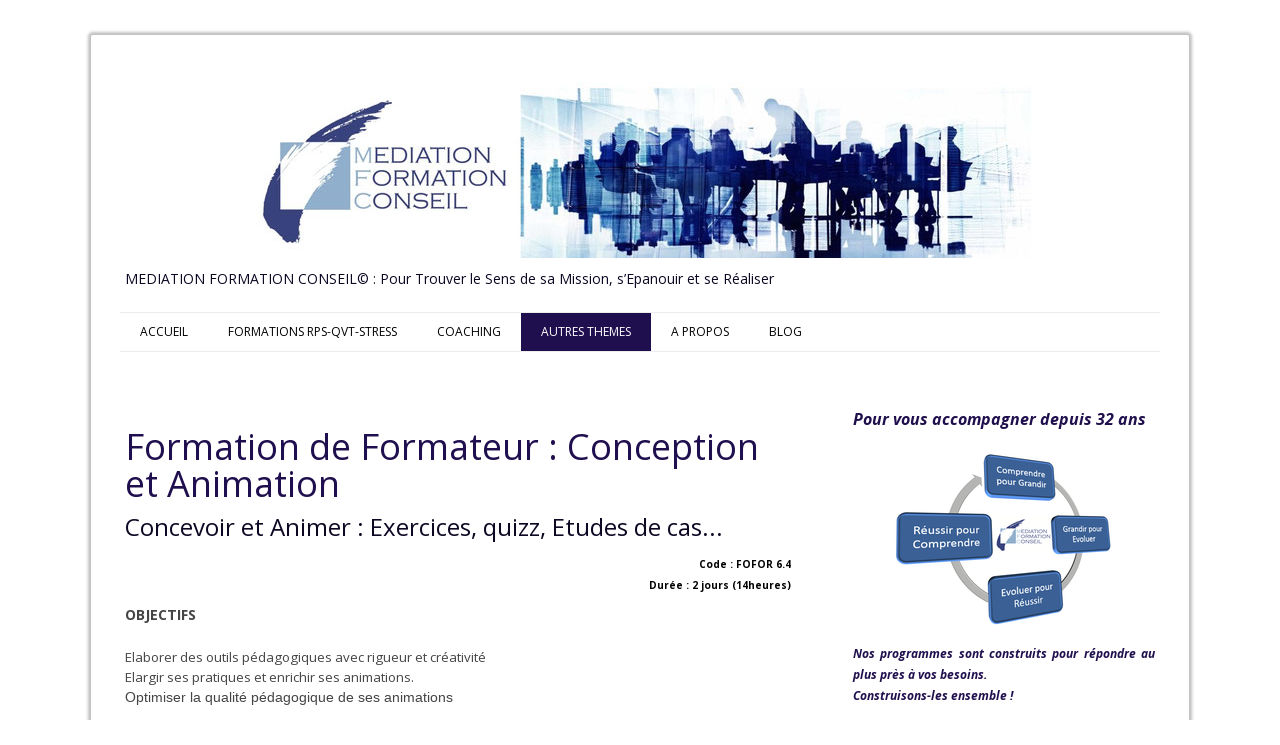

--- FILE ---
content_type: text/html; charset=UTF-8
request_url: https://www.mediationfc.fr/conception-animation/
body_size: 17280
content:
<!DOCTYPE html>
<html lang="fr-FR"><head>
    <meta charset="utf-8"/>
    <link rel="dns-prefetch preconnect" href="https://u.jimcdn.com/" crossorigin="anonymous"/>
<link rel="dns-prefetch preconnect" href="https://assets.jimstatic.com/" crossorigin="anonymous"/>
<link rel="dns-prefetch preconnect" href="https://image.jimcdn.com" crossorigin="anonymous"/>
<link rel="dns-prefetch preconnect" href="https://fonts.jimstatic.com" crossorigin="anonymous"/>
<meta name="viewport" content="width=device-width, initial-scale=1"/>
<meta http-equiv="X-UA-Compatible" content="IE=edge"/>
<meta name="description" content="Une formation de formateur : conception et animation pour apprendre à concevoir et animer des exercices, quizz, études de cas..."/>
<meta name="robots" content="index, follow, archive"/>
<meta property="st:section" content="Une formation de formateur : conception et animation pour apprendre à concevoir et animer des exercices, quizz, études de cas..."/>
<meta name="generator" content="Jimdo Creator"/>
<meta name="twitter:title" content="Formation de Formateur : Conception Animation"/>
<meta name="twitter:description" content="Une formation de formateur : conception et animation pour apprendre à concevoir et animer des exercices, quizz, études de cas..."/>
<meta name="twitter:card" content="summary_large_image"/>
<meta property="og:url" content="https://www.mediationfc.fr/conception-animation/"/>
<meta property="og:title" content="Formation de Formateur : Conception Animation"/>
<meta property="og:description" content="Une formation de formateur : conception et animation pour apprendre à concevoir et animer des exercices, quizz, études de cas..."/>
<meta property="og:type" content="website"/>
<meta property="og:locale" content="fr_FR"/>
<meta property="og:site_name" content="Mediation Formation Conseil"/><title>Formation de Formateur : Conception Animation - Mediation Formation Conseil</title>
<link rel="icon" type="image/png" href="[data-uri]"/>
    <link rel="alternate" type="application/rss+xml" title="Blog" href="https://www.mediationfc.fr/rss/blog"/>    
<link rel="canonical" href="https://www.mediationfc.fr/conception-animation/"/>

        <script src="https://assets.jimstatic.com/ckies.js.7aeecda51e36f76cf70c.js"></script>

        <script src="https://assets.jimstatic.com/cookieControl.js.c1cea533ba5da95c3d32.js"></script>
    <script>window.CookieControlSet.setToNormal();</script>

    <style>html,body{margin:0}.hidden{display:none}.n{padding:5px}#cc-website-title a {text-decoration: none}.cc-m-image-align-1{text-align:left}.cc-m-image-align-2{text-align:right}.cc-m-image-align-3{text-align:center}</style>

        <link href="https://u.jimcdn.com/cms/o/s6d879aa62fa1c716/layout/dm_2c3c83a3296896b91d5ef36dbf1e6b9e/css/layout.css?t=1533574473" rel="stylesheet" type="text/css" id="jimdo_layout_css"/>
<script>     /* <![CDATA[ */     /*!  loadCss [c]2014 @scottjehl, Filament Group, Inc.  Licensed MIT */     window.loadCSS = window.loadCss = function(e,n,t){var r,l=window.document,a=l.createElement("link");if(n)r=n;else{var i=(l.body||l.getElementsByTagName("head")[0]).childNodes;r=i[i.length-1]}var o=l.styleSheets;a.rel="stylesheet",a.href=e,a.media="only x",r.parentNode.insertBefore(a,n?r:r.nextSibling);var d=function(e){for(var n=a.href,t=o.length;t--;)if(o[t].href===n)return e.call(a);setTimeout(function(){d(e)})};return a.onloadcssdefined=d,d(function(){a.media=t||"all"}),a};     window.onloadCSS = function(n,o){n.onload=function(){n.onload=null,o&&o.call(n)},"isApplicationInstalled"in navigator&&"onloadcssdefined"in n&&n.onloadcssdefined(o)}     /* ]]> */ </script>     <script>
// <![CDATA[
onloadCSS(loadCss('https://assets.jimstatic.com/web.css.d9361b6586f0098197fdc233c6461efe.css') , function() {
    this.id = 'jimdo_web_css';
});
// ]]>
</script>
<link href="https://assets.jimstatic.com/web.css.d9361b6586f0098197fdc233c6461efe.css" rel="preload" as="style"/>
<noscript>
<link href="https://assets.jimstatic.com/web.css.d9361b6586f0098197fdc233c6461efe.css" rel="stylesheet"/>
</noscript>
    <script>
    //<![CDATA[
        var jimdoData = {"isTestserver":false,"isLcJimdoCom":false,"isJimdoHelpCenter":false,"isProtectedPage":false,"cstok":"","cacheJsKey":"f907c63f70a76bb5684092ce17e78d1032f293af","cacheCssKey":"f907c63f70a76bb5684092ce17e78d1032f293af","cdnUrl":"https:\/\/assets.jimstatic.com\/","minUrl":"https:\/\/assets.jimstatic.com\/app\/cdn\/min\/file\/","authUrl":"https:\/\/a.jimdo.com\/","webPath":"https:\/\/www.mediationfc.fr\/","appUrl":"https:\/\/a.jimdo.com\/","cmsLanguage":"fr_FR","isFreePackage":false,"mobile":false,"isDevkitTemplateUsed":true,"isTemplateResponsive":true,"websiteId":"s6d879aa62fa1c716","pageId":2661806335,"packageId":3,"shop":{"deliveryTimeTexts":{"1":"1 \u00e0 3 jours de d\u00e9lai de livraison","2":"3 \u00e0 5 jours de d\u00e9lai de livraison","3":"5 \u00e0 8 jours de d\u00e9lai de livraison"},"checkoutButtonText":"Paiement","isReady":false,"currencyFormat":{"pattern":"\u00a4#,##0.00","convertedPattern":"$#,##0.00","symbols":{"GROUPING_SEPARATOR":",","DECIMAL_SEPARATOR":".","CURRENCY_SYMBOL":"$"}},"currencyLocale":"en_US"},"tr":{"gmap":{"searchNotFound":"L'adresse entr\u00e9e n'a pu \u00eatre trouv\u00e9e. ","routeNotFound":"L'itin\u00e9raire n'a pas pu \u00eatre calcul\u00e9. Raisons possibles: l'adresse de d\u00e9part n'est pas assez pr\u00e9cise ou trop \u00e9loign\u00e9e de l'adresse d'arriv\u00e9e."},"shop":{"checkoutSubmit":{"next":"\u00c9tape suivante","wait":"Attendez s'il vous pla\u00eet"},"paypalError":"Une erreur est intervenue. Veuillez r\u00e9essayer !","cartBar":"Panier d'achat","maintenance":"Cette e-boutique est indisponible pour le moment. Veuillez r\u00e9essayer plus tard.","addToCartOverlay":{"productInsertedText":"L'article a \u00e9t\u00e9 ajout\u00e9 au panier.","continueShoppingText":"Continuer les achats","reloadPageText":"Charger \u00e0 nouveau"},"notReadyText":"Cette e-boutique n'est pas encore compl\u00e8te.","numLeftText":"Plus de {:num} exemplaires de cet article ne sont  pas disponibles pour le moment.","oneLeftText":"Seulement un exemplaire de cet article est disponible."},"common":{"timeout":"Un probl\u00e8me est survenu. L'action demand\u00e9e a \u00e9t\u00e9 annul\u00e9e. Veuillez r\u00e9essayer dans quelques minutes."},"form":{"badRequest":"Une erreur est survenue. Les donn\u00e9es n'ont pas pu \u00eatre transmises. Veuillez essayer \u00e0 nouveau. "}},"jQuery":"jimdoGen002","isJimdoMobileApp":false,"bgConfig":{"id":136844935,"type":"color","color":"rgb(255, 255, 255)"},"bgFullscreen":null,"responsiveBreakpointLandscape":767,"responsiveBreakpointPortrait":480,"copyableHeadlineLinks":false,"tocGeneration":false,"googlemapsConsoleKey":false,"loggingForAnalytics":false,"loggingForPredefinedPages":false,"isFacebookPixelIdEnabled":false,"userAccountId":"b61598f9-c29a-486f-87d0-026f7d672c61"};
    // ]]>
</script>

     <script> (function(window) { 'use strict'; var regBuff = window.__regModuleBuffer = []; var regModuleBuffer = function() { var args = [].slice.call(arguments); regBuff.push(args); }; if (!window.regModule) { window.regModule = regModuleBuffer; } })(window); </script>
    <script src="https://assets.jimstatic.com/web.js.7778446e79a0c13073d7.js" async="true"></script>
    <script src="https://assets.jimstatic.com/at.js.db285b71839286136d00.js"></script>

<script src="https://app.neocamino.com/api?id=3wdofhh5" type="text/javascript">
</script>
    
</head>

<body class="body cc-page j-m-gallery-styles j-m-video-styles j-m-hr-styles j-m-header-styles j-m-text-styles j-m-emotionheader-styles j-m-htmlCode-styles j-m-rss-styles j-m-form-styles j-m-table-styles j-m-textWithImage-styles j-m-downloadDocument-styles j-m-imageSubtitle-styles j-m-flickr-styles j-m-googlemaps-styles j-m-blogSelection-styles j-m-comment-styles j-m-jimdo-styles j-m-profile-styles j-m-guestbook-styles j-m-promotion-styles j-m-twitter-styles j-m-hgrid-styles j-m-shoppingcart-styles j-m-catalog-styles j-m-product-styles-disabled j-m-facebook-styles j-m-sharebuttons-styles-disabled j-m-formnew-styles-disabled j-m-callToAction-styles j-m-turbo-styles j-m-spacing-styles j-m-googleplus-styles j-m-dummy-styles j-m-search-styles j-m-booking-styles j-footer-styles cc-pagemode-default cc-content-parent" id="page-2661806335">

<div id="cc-inner" class="cc-content-parent">
  <!-- _main.sass -->
  <input type="checkbox" id="jtpl-navigation__checkbox" class="jtpl-navigation__checkbox"/><div class="jtpl-main cc-content-parent">

    <!-- background-area -->
    <div class="jtpl-background-area" background-area=""></div>
    <!-- END background-area -->

    <!-- _mobile-navigation.sass-->
    <div class="jtpl-mobile-topbar navigation-colors navigation-colors--transparency">
      <label for="jtpl-navigation__checkbox" class="jtpl-navigation__label navigation-colors__menu-icon">
        <span class="jtpl-navigation__icon navigation-colors__menu-icon"></span>
      </label>
    </div>
    <div class="jtpl-mobile-navigation navigation-colors navigation-colors--transparency">
      <div class="jtpl-mobile-navigation-container">
        <div data-container="navigation"><div class="j-nav-variant-nested"><ul class="cc-nav-level-0 j-nav-level-0"><li id="cc-nav-view-2647021635" class="jmd-nav__list-item-0 j-nav-has-children"><a href="/" data-link-title="ACCUEIL">ACCUEIL</a><span data-navi-toggle="cc-nav-view-2647021635" class="jmd-nav__toggle-button"></span><ul class="cc-nav-level-1 j-nav-level-1"><li id="cc-nav-view-2666968435" class="jmd-nav__list-item-1"><a href="/notre-approche-des-rps/" data-link-title="Notre approche des RPS">Notre approche des RPS</a></li></ul></li><li id="cc-nav-view-2647035535" class="jmd-nav__list-item-0 j-nav-has-children"><a href="/formations-rps-qvt-stress/" data-link-title="FORMATIONS RPS-QVT-STRESS">FORMATIONS RPS-QVT-STRESS</a><span data-navi-toggle="cc-nav-view-2647035535" class="jmd-nav__toggle-button"></span><ul class="cc-nav-level-1 j-nav-level-1"><li id="cc-nav-view-2719638135" class="jmd-nav__list-item-1"><a href="/formations-rps-qvt-stress/cursus-rps-et-at/" data-link-title="Cursus RPS et AT">Cursus RPS et AT</a></li><li id="cc-nav-view-2666318435" class="jmd-nav__list-item-1"><a href="/gestion-du-stress-au-travail/" data-link-title="1.1 Gestion du stress au Travail">1.1 Gestion du stress au Travail</a></li><li id="cc-nav-view-2647965535" class="jmd-nav__list-item-1"><a href="/formation/risques-psychosociaux/" data-link-title="1.2 Formation Risques Psychosociaux">1.2 Formation Risques Psychosociaux</a></li><li id="cc-nav-view-2648136935" class="jmd-nav__list-item-1"><a href="/formation-violence-et-agressivité-au-travail/" data-link-title="1.3 Violence et agressivité au travail">1.3 Violence et agressivité au travail</a></li><li id="cc-nav-view-2648136835" class="jmd-nav__list-item-1"><a href="/formation/accompagner-ses-collaborateurs-en-souffrance/" data-link-title="1.4 Souffrance au Travail">1.4 Souffrance au Travail</a></li><li id="cc-nav-view-2648144535" class="jmd-nav__list-item-1"><a href="/formation/vie-professionnelle-vie-personnelle/" data-link-title="1.5 Vie Professionnelle, Vie Personnelle">1.5 Vie Professionnelle, Vie Personnelle</a></li><li id="cc-nav-view-2662069235" class="jmd-nav__list-item-1"><a href="/formation/qualité-de-vie-au-travail/" data-link-title="1.6 Qualité de Vie au Travail (QVT)">1.6 Qualité de Vie au Travail (QVT)</a></li><li id="cc-nav-view-2662069735" class="jmd-nav__list-item-1"><a href="/formation/stress-des-collaborateurs/" data-link-title="1.7 Stress au Travail des Collaborateurs">1.7 Stress au Travail des Collaborateurs</a></li><li id="cc-nav-view-2668543335" class="jmd-nav__list-item-1"><a href="/formations-rps-qvt-stress/1-10-gérer-anticiper-stress-rps/" data-link-title="1.10 Gérer Anticiper Stress &amp; RPS">1.10 Gérer Anticiper Stress &amp; RPS</a></li><li id="cc-nav-view-2691486935" class="jmd-nav__list-item-1"><a href="/formations-rps-qvt-stress/1-11-post-burn-out-accompagner-soutenir/" data-link-title="1.11 Post Burn out : Accompagner, Soutenir">1.11 Post Burn out : Accompagner, Soutenir</a></li><li id="cc-nav-view-2682180235" class="jmd-nav__list-item-1"><a href="/formations-rps-qvt-stress/bibliographie/" data-link-title="Bibliographie">Bibliographie</a></li></ul></li><li id="cc-nav-view-2666504335" class="jmd-nav__list-item-0 j-nav-has-children"><a href="/coaching-gestion-du-stress-au-travail/" data-link-title="COACHING">COACHING</a><span data-navi-toggle="cc-nav-view-2666504335" class="jmd-nav__toggle-button"></span><ul class="cc-nav-level-1 j-nav-level-1"><li id="cc-nav-view-2661789735" class="jmd-nav__list-item-1"><a href="/coaching-stress-rps-burn-out/" data-link-title="Stress-RPS-Post Burn Out">Stress-RPS-Post Burn Out</a></li></ul></li><li id="cc-nav-view-2647021935" class="jmd-nav__list-item-0 j-nav-has-children cc-nav-parent j-nav-parent jmd-nav__item--parent"><a href="/vos-projets-de-formation-en-4-étapes/" data-link-title="AUTRES THEMES">AUTRES THEMES</a><span data-navi-toggle="cc-nav-view-2647021935" class="jmd-nav__toggle-button"></span><ul class="cc-nav-level-1 j-nav-level-1"><li id="cc-nav-view-2647859435" class="jmd-nav__list-item-1 j-nav-has-children"><a href="/formations/management/" data-link-title="MANAGEMENT">MANAGEMENT</a><span data-navi-toggle="cc-nav-view-2647859435" class="jmd-nav__toggle-button"></span><ul class="cc-nav-level-2 j-nav-level-2"><li id="cc-nav-view-2666504435" class="jmd-nav__list-item-2"><a href="/formation-devenez-manager/" data-link-title="2.1 Devenez Manager">2.1 Devenez Manager</a></li><li id="cc-nav-view-2661791535" class="jmd-nav__list-item-2"><a href="/formation-fondamentaux-nouveaux-managers/" data-link-title="2.2. Nouveau Manager :  les fondamentaux">2.2. Nouveau Manager :  les fondamentaux</a></li><li id="cc-nav-view-2661791435" class="jmd-nav__list-item-2"><a href="/formation-motiver-et-animer-son-equipe/" data-link-title="2.3. Motiver et Animer son Equipe">2.3. Motiver et Animer son Equipe</a></li><li id="cc-nav-view-2661791335" class="jmd-nav__list-item-2"><a href="/formation-manager-au-quotidien/" data-link-title="2.4. Manager au quotidien">2.4. Manager au quotidien</a></li><li id="cc-nav-view-2661791235" class="jmd-nav__list-item-2"><a href="/formation-cohésion-d-equipe/" data-link-title="2.5 Cohésion d'Equipe">2.5 Cohésion d'Equipe</a></li><li id="cc-nav-view-2661791035" class="jmd-nav__list-item-2"><a href="/formation-leadership-relationnel/" data-link-title="2.6 Formation Leadership Relationnel">2.6 Formation Leadership Relationnel</a></li><li id="cc-nav-view-2661790835" class="jmd-nav__list-item-2"><a href="/formation-management-non-hiérarchique/" data-link-title="2.8 Management non hiérarchique : mode Projet et Transversalité">2.8 Management non hiérarchique : mode Projet et Transversalité</a></li><li id="cc-nav-view-2661790735" class="jmd-nav__list-item-2"><a href="/formation-manager-à-distance/" data-link-title="2.9 Manager à distance : maintenir les liens, travailler en réseau">2.9 Manager à distance : maintenir les liens, travailler en réseau</a></li><li id="cc-nav-view-2661790535" class="jmd-nav__list-item-2"><a href="/formation-managez-le-changement/" data-link-title="2.11 Manager le changement">2.11 Manager le changement</a></li><li id="cc-nav-view-2661790335" class="jmd-nav__list-item-2"><a href="/formation-ethique-et-déontologie-professionnelle/" data-link-title="2.13 Ethique et déontologie professionnelle">2.13 Ethique et déontologie professionnelle</a></li><li id="cc-nav-view-2662070235" class="jmd-nav__list-item-2"><a href="/formation-team-building/" data-link-title="2.14 Team Building">2.14 Team Building</a></li><li id="cc-nav-view-2662070335" class="jmd-nav__list-item-2"><a href="/formation-travail-collaboratif/" data-link-title="2.15 Travail Collaboratif : Consolidez l'engagement de vos Collaborateurs">2.15 Travail Collaboratif : Consolidez l'engagement de vos Collaborateurs</a></li><li id="cc-nav-view-2662070535" class="jmd-nav__list-item-2"><a href="/formation-négociez-efficacement/" data-link-title="2.16 Négocier Efficacement">2.16 Négocier Efficacement</a></li></ul></li><li id="cc-nav-view-2682879035" class="jmd-nav__list-item-1 j-nav-has-children"><a href="/formation-developpement-personnel/" data-link-title="SOFT SKILLS">SOFT SKILLS</a><span data-navi-toggle="cc-nav-view-2682879035" class="jmd-nav__toggle-button"></span><ul class="cc-nav-level-2 j-nav-level-2"><li id="cc-nav-view-2661795835" class="jmd-nav__list-item-2"><a href="/formation-gestion-du-temps/" data-link-title="3.1 Gestion du Temps">3.1 Gestion du Temps</a></li><li id="cc-nav-view-2661796835" class="jmd-nav__list-item-2"><a href="/formation-conduire-et-animer-une-réunion/" data-link-title="3.2 Conduire et Animer une Réunion">3.2 Conduire et Animer une Réunion</a></li><li id="cc-nav-view-2661796735" class="jmd-nav__list-item-2"><a href="/formation-aisance-relationnelle/" data-link-title="3.4 Aisance Relationnelle">3.4 Aisance Relationnelle</a></li><li id="cc-nav-view-2661796535" class="jmd-nav__list-item-2"><a href="/formation-écoute-active/" data-link-title="3.5 Ecoute Active pour mieux Communiquer">3.5 Ecoute Active pour mieux Communiquer</a></li><li id="cc-nav-view-2661796335" class="jmd-nav__list-item-2"><a href="/formation-prévenir-et-gérer-les-conflits-au-travail/" data-link-title="3.6 Prévenir et Gérer les Conflits au Travail">3.6 Prévenir et Gérer les Conflits au Travail</a></li><li id="cc-nav-view-2661796235" class="jmd-nav__list-item-2"><a href="/formation-estime-de-soi/" data-link-title="3.7 Estime de soi et Assertivité">3.7 Estime de soi et Assertivité</a></li><li id="cc-nav-view-2661796035" class="jmd-nav__list-item-2"><a href="/formation-initiation-à-l-analyse-transactionelle/cours-101/" data-link-title="3.9 Initiation à l'Analyse Transactionnelle">3.9 Initiation à l'Analyse Transactionnelle</a></li><li id="cc-nav-view-2665984135" class="jmd-nav__list-item-2"><a href="/formation-etre-positif-s-inscrire-dans-dynamique-de-réussite/" data-link-title="3.10 Etre Positif  : S'inscrire dans dynamique de Réussite">3.10 Etre Positif  : S'inscrire dans dynamique de Réussite</a></li></ul></li></ul></li><li id="cc-nav-view-2647021835" class="jmd-nav__list-item-0 j-nav-has-children"><a href="/nos-experts-pédagogues/" data-link-title="A PROPOS">A PROPOS</a><span data-navi-toggle="cc-nav-view-2647021835" class="jmd-nav__toggle-button"></span><ul class="cc-nav-level-1 j-nav-level-1"><li id="cc-nav-view-2647043035" class="jmd-nav__list-item-1"><a href="/l-equipe/de-formation/" data-link-title="L'Equipe">L'Equipe</a></li><li id="cc-nav-view-2724325335" class="jmd-nav__list-item-1"><a href="/nos-experts-pédagogues/certification-qualiopi/" data-link-title="Certification Qualiopi">Certification Qualiopi</a></li><li id="cc-nav-view-2724221735" class="jmd-nav__list-item-1"><a href="/nos-experts-pédagogues/taux-de-satisfaction/" data-link-title="Taux de satisfaction">Taux de satisfaction</a></li><li id="cc-nav-view-2724221635" class="jmd-nav__list-item-1"><a href="/nos-experts-pédagogues/taux-d-assiduité/" data-link-title="Taux d'assiduité">Taux d'assiduité</a></li><li id="cc-nav-view-2647033635" class="jmd-nav__list-item-1"><a href="/la-confiance/" data-link-title="La Confiance">La Confiance</a></li><li id="cc-nav-view-2666556535" class="jmd-nav__list-item-1"><a href="/réalisations/" data-link-title="Nos Réalisations">Nos Réalisations</a></li><li id="cc-nav-view-2647757735" class="jmd-nav__list-item-1"><a href="/pour/nous-rencontrer/" data-link-title="Nous rencontrer">Nous rencontrer</a></li><li id="cc-nav-view-2684388435" class="jmd-nav__list-item-1"><a href="/nos-experts-pédagogues/infos-réseaux-sociaux/" data-link-title="Infos réseaux sociaux">Infos réseaux sociaux</a></li><li id="cc-nav-view-2724165635" class="jmd-nav__list-item-1"><a href="/nos-experts-pédagogues/conditions-générales-de-ventes/" data-link-title="Conditions Générales de Ventes">Conditions Générales de Ventes</a></li><li id="cc-nav-view-2724168335" class="jmd-nav__list-item-1"><a href="/nos-experts-pédagogues/conditions-générales-d-utilisation/" data-link-title="Conditions Générales d'Utilisation">Conditions Générales d'Utilisation</a></li><li id="cc-nav-view-2724169535" class="jmd-nav__list-item-1"><a href="/nos-experts-pédagogues/règlement-intérieur/" data-link-title="Règlement Intérieur">Règlement Intérieur</a></li><li id="cc-nav-view-2724179935" class="jmd-nav__list-item-1"><a href="/nos-experts-pédagogues/mentions-légales-confidentialité/" data-link-title="Mentions Légales-Confidentialité">Mentions Légales-Confidentialité</a></li></ul></li><li id="cc-nav-view-2666167135" class="jmd-nav__list-item-0"><a href="/blog/qu-est-ce-qu-un-burn-out/" data-link-title="BLOG">BLOG</a></li></ul></div></div>
      </div>
    </div>
    <!-- END _mobile-navigation.sass-->
      <div class="jtpl-section__gutter layout-alignment content-options-box cc-content-parent">

      <!-- _header.sass -->
      <header class="jtpl-header"><div class="jtpl-header__container">
          <div id="cc-website-logo" class="cc-single-module-element"><div id="cc-m-13754188535" class="j-module n j-imageSubtitle"><div class="cc-m-image-container"><figure class="cc-imagewrapper cc-m-image-align-3">
<a href="https://www.mediationfc.fr/" target="_self"><img srcset="https://image.jimcdn.com/app/cms/image/transf/dimension=320x10000:format=jpg/path/s6d879aa62fa1c716/image/i27b5621de43c4fca/version/1715773864/image.jpg 320w, https://image.jimcdn.com/app/cms/image/transf/dimension=640x10000:format=jpg/path/s6d879aa62fa1c716/image/i27b5621de43c4fca/version/1715773864/image.jpg 640w, https://image.jimcdn.com/app/cms/image/transf/dimension=785x10000:format=jpg/path/s6d879aa62fa1c716/image/i27b5621de43c4fca/version/1715773864/image.jpg 785w, https://image.jimcdn.com/app/cms/image/transf/dimension=960x10000:format=jpg/path/s6d879aa62fa1c716/image/i27b5621de43c4fca/version/1715773864/image.jpg 960w, https://image.jimcdn.com/app/cms/image/transf/none/path/s6d879aa62fa1c716/image/i27b5621de43c4fca/version/1715773864/image.jpg 1143w" sizes="(min-width: 785px) 785px, 100vw" id="cc-m-imagesubtitle-image-13754188535" src="https://image.jimcdn.com/app/cms/image/transf/dimension=785x10000:format=jpg/path/s6d879aa62fa1c716/image/i27b5621de43c4fca/version/1715773864/image.jpg" alt="" class="" data-src-width="1143" data-src-height="291" data-src="https://image.jimcdn.com/app/cms/image/transf/dimension=785x10000:format=jpg/path/s6d879aa62fa1c716/image/i27b5621de43c4fca/version/1715773864/image.jpg" data-image-id="8498284535"/></a>    

</figure>
</div>
<div class="cc-clear"></div>
<script id="cc-m-reg-13754188535">// <![CDATA[

    window.regModule("module_imageSubtitle", {"data":{"imageExists":true,"hyperlink":"http:\/\/page-1862567097\/","hyperlink_target":"","hyperlinkAsString":"","pinterest":"0","id":13754188535,"widthEqualsContent":"0","resizeWidth":"785","resizeHeight":200},"id":13754188535});
// ]]>
</script></div></div>
          <div id="cc-website-title" class="cc-single-module-element"><div id="cc-m-13809940135" class="j-module n j-header"><a href="https://www.mediationfc.fr/"><span class="cc-within-single-module-element j-website-title-content" id="cc-m-header-13809940135">MEDIATION FORMATION CONSEIL© : Pour Trouver le Sens de sa Mission, s’Epanouir et se Réaliser</span></a></div></div>
        </div>

        <div class="jtpl-navigation">
          <!-- navigation.sass -->
          <nav class="jtpl-navigation__inner navigation-colors navigation-alignment" data-dropdown="true"><div data-container="navigation"><div class="j-nav-variant-nested"><ul class="cc-nav-level-0 j-nav-level-0"><li id="cc-nav-view-2647021635" class="jmd-nav__list-item-0 j-nav-has-children"><a href="/" data-link-title="ACCUEIL">ACCUEIL</a><span data-navi-toggle="cc-nav-view-2647021635" class="jmd-nav__toggle-button"></span><ul class="cc-nav-level-1 j-nav-level-1"><li id="cc-nav-view-2666968435" class="jmd-nav__list-item-1"><a href="/notre-approche-des-rps/" data-link-title="Notre approche des RPS">Notre approche des RPS</a></li></ul></li><li id="cc-nav-view-2647035535" class="jmd-nav__list-item-0 j-nav-has-children"><a href="/formations-rps-qvt-stress/" data-link-title="FORMATIONS RPS-QVT-STRESS">FORMATIONS RPS-QVT-STRESS</a><span data-navi-toggle="cc-nav-view-2647035535" class="jmd-nav__toggle-button"></span><ul class="cc-nav-level-1 j-nav-level-1"><li id="cc-nav-view-2719638135" class="jmd-nav__list-item-1"><a href="/formations-rps-qvt-stress/cursus-rps-et-at/" data-link-title="Cursus RPS et AT">Cursus RPS et AT</a></li><li id="cc-nav-view-2666318435" class="jmd-nav__list-item-1"><a href="/gestion-du-stress-au-travail/" data-link-title="1.1 Gestion du stress au Travail">1.1 Gestion du stress au Travail</a></li><li id="cc-nav-view-2647965535" class="jmd-nav__list-item-1"><a href="/formation/risques-psychosociaux/" data-link-title="1.2 Formation Risques Psychosociaux">1.2 Formation Risques Psychosociaux</a></li><li id="cc-nav-view-2648136935" class="jmd-nav__list-item-1"><a href="/formation-violence-et-agressivité-au-travail/" data-link-title="1.3 Violence et agressivité au travail">1.3 Violence et agressivité au travail</a></li><li id="cc-nav-view-2648136835" class="jmd-nav__list-item-1"><a href="/formation/accompagner-ses-collaborateurs-en-souffrance/" data-link-title="1.4 Souffrance au Travail">1.4 Souffrance au Travail</a></li><li id="cc-nav-view-2648144535" class="jmd-nav__list-item-1"><a href="/formation/vie-professionnelle-vie-personnelle/" data-link-title="1.5 Vie Professionnelle, Vie Personnelle">1.5 Vie Professionnelle, Vie Personnelle</a></li><li id="cc-nav-view-2662069235" class="jmd-nav__list-item-1"><a href="/formation/qualité-de-vie-au-travail/" data-link-title="1.6 Qualité de Vie au Travail (QVT)">1.6 Qualité de Vie au Travail (QVT)</a></li><li id="cc-nav-view-2662069735" class="jmd-nav__list-item-1"><a href="/formation/stress-des-collaborateurs/" data-link-title="1.7 Stress au Travail des Collaborateurs">1.7 Stress au Travail des Collaborateurs</a></li><li id="cc-nav-view-2668543335" class="jmd-nav__list-item-1"><a href="/formations-rps-qvt-stress/1-10-gérer-anticiper-stress-rps/" data-link-title="1.10 Gérer Anticiper Stress &amp; RPS">1.10 Gérer Anticiper Stress &amp; RPS</a></li><li id="cc-nav-view-2691486935" class="jmd-nav__list-item-1"><a href="/formations-rps-qvt-stress/1-11-post-burn-out-accompagner-soutenir/" data-link-title="1.11 Post Burn out : Accompagner, Soutenir">1.11 Post Burn out : Accompagner, Soutenir</a></li><li id="cc-nav-view-2682180235" class="jmd-nav__list-item-1"><a href="/formations-rps-qvt-stress/bibliographie/" data-link-title="Bibliographie">Bibliographie</a></li></ul></li><li id="cc-nav-view-2666504335" class="jmd-nav__list-item-0 j-nav-has-children"><a href="/coaching-gestion-du-stress-au-travail/" data-link-title="COACHING">COACHING</a><span data-navi-toggle="cc-nav-view-2666504335" class="jmd-nav__toggle-button"></span><ul class="cc-nav-level-1 j-nav-level-1"><li id="cc-nav-view-2661789735" class="jmd-nav__list-item-1"><a href="/coaching-stress-rps-burn-out/" data-link-title="Stress-RPS-Post Burn Out">Stress-RPS-Post Burn Out</a></li></ul></li><li id="cc-nav-view-2647021935" class="jmd-nav__list-item-0 j-nav-has-children cc-nav-parent j-nav-parent jmd-nav__item--parent"><a href="/vos-projets-de-formation-en-4-étapes/" data-link-title="AUTRES THEMES">AUTRES THEMES</a><span data-navi-toggle="cc-nav-view-2647021935" class="jmd-nav__toggle-button"></span><ul class="cc-nav-level-1 j-nav-level-1"><li id="cc-nav-view-2647859435" class="jmd-nav__list-item-1 j-nav-has-children"><a href="/formations/management/" data-link-title="MANAGEMENT">MANAGEMENT</a><span data-navi-toggle="cc-nav-view-2647859435" class="jmd-nav__toggle-button"></span><ul class="cc-nav-level-2 j-nav-level-2"><li id="cc-nav-view-2666504435" class="jmd-nav__list-item-2"><a href="/formation-devenez-manager/" data-link-title="2.1 Devenez Manager">2.1 Devenez Manager</a></li><li id="cc-nav-view-2661791535" class="jmd-nav__list-item-2"><a href="/formation-fondamentaux-nouveaux-managers/" data-link-title="2.2. Nouveau Manager :  les fondamentaux">2.2. Nouveau Manager :  les fondamentaux</a></li><li id="cc-nav-view-2661791435" class="jmd-nav__list-item-2"><a href="/formation-motiver-et-animer-son-equipe/" data-link-title="2.3. Motiver et Animer son Equipe">2.3. Motiver et Animer son Equipe</a></li><li id="cc-nav-view-2661791335" class="jmd-nav__list-item-2"><a href="/formation-manager-au-quotidien/" data-link-title="2.4. Manager au quotidien">2.4. Manager au quotidien</a></li><li id="cc-nav-view-2661791235" class="jmd-nav__list-item-2"><a href="/formation-cohésion-d-equipe/" data-link-title="2.5 Cohésion d'Equipe">2.5 Cohésion d'Equipe</a></li><li id="cc-nav-view-2661791035" class="jmd-nav__list-item-2"><a href="/formation-leadership-relationnel/" data-link-title="2.6 Formation Leadership Relationnel">2.6 Formation Leadership Relationnel</a></li><li id="cc-nav-view-2661790835" class="jmd-nav__list-item-2"><a href="/formation-management-non-hiérarchique/" data-link-title="2.8 Management non hiérarchique : mode Projet et Transversalité">2.8 Management non hiérarchique : mode Projet et Transversalité</a></li><li id="cc-nav-view-2661790735" class="jmd-nav__list-item-2"><a href="/formation-manager-à-distance/" data-link-title="2.9 Manager à distance : maintenir les liens, travailler en réseau">2.9 Manager à distance : maintenir les liens, travailler en réseau</a></li><li id="cc-nav-view-2661790535" class="jmd-nav__list-item-2"><a href="/formation-managez-le-changement/" data-link-title="2.11 Manager le changement">2.11 Manager le changement</a></li><li id="cc-nav-view-2661790335" class="jmd-nav__list-item-2"><a href="/formation-ethique-et-déontologie-professionnelle/" data-link-title="2.13 Ethique et déontologie professionnelle">2.13 Ethique et déontologie professionnelle</a></li><li id="cc-nav-view-2662070235" class="jmd-nav__list-item-2"><a href="/formation-team-building/" data-link-title="2.14 Team Building">2.14 Team Building</a></li><li id="cc-nav-view-2662070335" class="jmd-nav__list-item-2"><a href="/formation-travail-collaboratif/" data-link-title="2.15 Travail Collaboratif : Consolidez l'engagement de vos Collaborateurs">2.15 Travail Collaboratif : Consolidez l'engagement de vos Collaborateurs</a></li><li id="cc-nav-view-2662070535" class="jmd-nav__list-item-2"><a href="/formation-négociez-efficacement/" data-link-title="2.16 Négocier Efficacement">2.16 Négocier Efficacement</a></li></ul></li><li id="cc-nav-view-2682879035" class="jmd-nav__list-item-1 j-nav-has-children"><a href="/formation-developpement-personnel/" data-link-title="SOFT SKILLS">SOFT SKILLS</a><span data-navi-toggle="cc-nav-view-2682879035" class="jmd-nav__toggle-button"></span><ul class="cc-nav-level-2 j-nav-level-2"><li id="cc-nav-view-2661795835" class="jmd-nav__list-item-2"><a href="/formation-gestion-du-temps/" data-link-title="3.1 Gestion du Temps">3.1 Gestion du Temps</a></li><li id="cc-nav-view-2661796835" class="jmd-nav__list-item-2"><a href="/formation-conduire-et-animer-une-réunion/" data-link-title="3.2 Conduire et Animer une Réunion">3.2 Conduire et Animer une Réunion</a></li><li id="cc-nav-view-2661796735" class="jmd-nav__list-item-2"><a href="/formation-aisance-relationnelle/" data-link-title="3.4 Aisance Relationnelle">3.4 Aisance Relationnelle</a></li><li id="cc-nav-view-2661796535" class="jmd-nav__list-item-2"><a href="/formation-écoute-active/" data-link-title="3.5 Ecoute Active pour mieux Communiquer">3.5 Ecoute Active pour mieux Communiquer</a></li><li id="cc-nav-view-2661796335" class="jmd-nav__list-item-2"><a href="/formation-prévenir-et-gérer-les-conflits-au-travail/" data-link-title="3.6 Prévenir et Gérer les Conflits au Travail">3.6 Prévenir et Gérer les Conflits au Travail</a></li><li id="cc-nav-view-2661796235" class="jmd-nav__list-item-2"><a href="/formation-estime-de-soi/" data-link-title="3.7 Estime de soi et Assertivité">3.7 Estime de soi et Assertivité</a></li><li id="cc-nav-view-2661796035" class="jmd-nav__list-item-2"><a href="/formation-initiation-à-l-analyse-transactionelle/cours-101/" data-link-title="3.9 Initiation à l'Analyse Transactionnelle">3.9 Initiation à l'Analyse Transactionnelle</a></li><li id="cc-nav-view-2665984135" class="jmd-nav__list-item-2"><a href="/formation-etre-positif-s-inscrire-dans-dynamique-de-réussite/" data-link-title="3.10 Etre Positif  : S'inscrire dans dynamique de Réussite">3.10 Etre Positif  : S'inscrire dans dynamique de Réussite</a></li></ul></li></ul></li><li id="cc-nav-view-2647021835" class="jmd-nav__list-item-0 j-nav-has-children"><a href="/nos-experts-pédagogues/" data-link-title="A PROPOS">A PROPOS</a><span data-navi-toggle="cc-nav-view-2647021835" class="jmd-nav__toggle-button"></span><ul class="cc-nav-level-1 j-nav-level-1"><li id="cc-nav-view-2647043035" class="jmd-nav__list-item-1"><a href="/l-equipe/de-formation/" data-link-title="L'Equipe">L'Equipe</a></li><li id="cc-nav-view-2724325335" class="jmd-nav__list-item-1"><a href="/nos-experts-pédagogues/certification-qualiopi/" data-link-title="Certification Qualiopi">Certification Qualiopi</a></li><li id="cc-nav-view-2724221735" class="jmd-nav__list-item-1"><a href="/nos-experts-pédagogues/taux-de-satisfaction/" data-link-title="Taux de satisfaction">Taux de satisfaction</a></li><li id="cc-nav-view-2724221635" class="jmd-nav__list-item-1"><a href="/nos-experts-pédagogues/taux-d-assiduité/" data-link-title="Taux d'assiduité">Taux d'assiduité</a></li><li id="cc-nav-view-2647033635" class="jmd-nav__list-item-1"><a href="/la-confiance/" data-link-title="La Confiance">La Confiance</a></li><li id="cc-nav-view-2666556535" class="jmd-nav__list-item-1"><a href="/réalisations/" data-link-title="Nos Réalisations">Nos Réalisations</a></li><li id="cc-nav-view-2647757735" class="jmd-nav__list-item-1"><a href="/pour/nous-rencontrer/" data-link-title="Nous rencontrer">Nous rencontrer</a></li><li id="cc-nav-view-2684388435" class="jmd-nav__list-item-1"><a href="/nos-experts-pédagogues/infos-réseaux-sociaux/" data-link-title="Infos réseaux sociaux">Infos réseaux sociaux</a></li><li id="cc-nav-view-2724165635" class="jmd-nav__list-item-1"><a href="/nos-experts-pédagogues/conditions-générales-de-ventes/" data-link-title="Conditions Générales de Ventes">Conditions Générales de Ventes</a></li><li id="cc-nav-view-2724168335" class="jmd-nav__list-item-1"><a href="/nos-experts-pédagogues/conditions-générales-d-utilisation/" data-link-title="Conditions Générales d'Utilisation">Conditions Générales d'Utilisation</a></li><li id="cc-nav-view-2724169535" class="jmd-nav__list-item-1"><a href="/nos-experts-pédagogues/règlement-intérieur/" data-link-title="Règlement Intérieur">Règlement Intérieur</a></li><li id="cc-nav-view-2724179935" class="jmd-nav__list-item-1"><a href="/nos-experts-pédagogues/mentions-légales-confidentialité/" data-link-title="Mentions Légales-Confidentialité">Mentions Légales-Confidentialité</a></li></ul></li><li id="cc-nav-view-2666167135" class="jmd-nav__list-item-0"><a href="/blog/qu-est-ce-qu-un-burn-out/" data-link-title="BLOG">BLOG</a></li></ul></div></div>
          </nav><!-- END navigation.sass --><!-- _cart.sass --><div class="jtpl-cart">
            
          </div>
          <!-- END _cart.sass -->

        </div>

      </header><!-- END _header-sass --><!-- _content-container.sass --><div class="jtpl-content__container cc-content-parent">
        <div class="jtpl-breadcrump breadcrumb-options">
          <div data-container="navigation"><div class="j-nav-variant-breadcrumb"><ol itemscope="true" itemtype="http://schema.org/BreadcrumbList"><li itemscope="true" itemprop="itemListElement" itemtype="http://schema.org/ListItem"><a href="/vos-projets-de-formation-en-4-étapes/" data-link-title="AUTRES THEMES" itemprop="item"><span itemprop="name">AUTRES THEMES</span></a><meta itemprop="position" content="1"/></li></ol></div></div>
        </div>

        <div class="jtpl-content content-options cc-content-parent">
          <div id="content_area" data-container="content"><div id="content_start"></div>
        
        <div id="cc-matrix-4064021935"><div id="cc-m-13853611935" class="j-module n j-hgrid ">    <div class="cc-m-hgrid-column" style="width: 10.05%;">
        <div id="cc-matrix-4064022035"></div>    </div>
            <div class="cc-m-hgrid-separator" data-display="cms-only"><div></div></div>
        <div class="cc-m-hgrid-column last" style="width: 87.94%;">
        <div id="cc-matrix-4064022135"></div>    </div>
    
<div class="cc-m-hgrid-overlay" data-display="cms-only"></div>

<br class="cc-clear"/>

</div><div id="cc-m-13853612235" class="j-module n j-header "><h1 class="" id="cc-m-header-13853612235">Formation de Formateur : Conception et Animation</h1></div><div id="cc-m-13937753335" class="j-module n j-header "><h3 class="" id="cc-m-header-13937753335">Concevoir et Animer : Exercices, quizz, Etudes de cas...</h3></div><div id="cc-m-13853612335" class="j-module n j-hgrid ">    <div class="cc-m-hgrid-column" style="width: 49%;">
        <div id="cc-matrix-4064022235"></div>    </div>
            <div class="cc-m-hgrid-separator" data-display="cms-only"><div></div></div>
        <div class="cc-m-hgrid-column last" style="width: 49%;">
        <div id="cc-matrix-4064022335"><div id="cc-m-13853612435" class="j-module n j-text "><p style="text-align: right;">
    <span style="font-size: 10px;"><strong>Code : FOFOR 6.4</strong></span>
</p>

<p style="text-align: right;">
    <span style="font-size: 10px;"><strong>Durée : 2 jours (14heures)</strong></span>
</p></div></div>    </div>
    
<div class="cc-m-hgrid-overlay" data-display="cms-only"></div>

<br class="cc-clear"/>

</div><div id="cc-m-13853612535" class="j-module n j-text "><p>
    <span style="color: #454545;"><strong><span>OBJECTIFS</span></strong></span>
</p>

<p>
     
</p>

<p>
    <span style="color: #454545; font-size: 10pt; text-align: justify;">Elaborer des outils pédagogiques avec rigueur et créativité</span>
</p>

<p class="MsoNormal" style="margin-bottom: .0001pt; text-align: justify; line-height: normal;">
    <span style="font-size: 10pt; color: #454545; background-image: initial; background-position: initial; background-size: initial; background-repeat: initial; background-attachment: initial; background-origin: initial; background-clip: initial;">
    Elargir ses pratiques et enrichir ses animations.</span>
</p>

<p class="MsoCaption">
    <span style="font-family: 'Calibri',sans-serif; mso-ascii-theme-font: minor-latin; mso-hansi-theme-font: minor-latin; mso-bidi-font-family: Tahoma; color: #002060;"><span style="color: #454545;">Optimiser la qualité pédagogique de ses animations</span></span>
</p>

<p class="MsoCaption">
     
</p></div><div id="cc-m-13853612635" class="j-module n j-text "><p>
    <span style="color: #454545;"><strong>METHODES PEDAGOGIQUES</strong></span>
</p>

<p class="MsoCaption">
    <span style="color: #454545;"><em><span style="font-family: Calibri, sans-serif;">Apports théoriques et méthodologiques. </span><span style="font-family: Calibri, sans-serif;">Exercices. </span><span style="font-family: Calibri, sans-serif;">Critique d'exemples. </span><span style="font-family: Calibri, sans-serif;">Etude
    de cas. </span><span style="font-family: Calibri, sans-serif;">Elaboration complète d'un outil pédagogique. </span></em></span><span style="mso-bidi-font-size: 11.0pt; font-family: 'Calibri',sans-serif; mso-ascii-theme-font: minor-latin; mso-hansi-theme-font: minor-latin; mso-bidi-font-family: Tahoma; color: #002060;"><span style="color: #454545;"><em>Test à partir de mises en situation </em></span><a name="_Toc536091913" id="_Toc536091913"></a><a name="_Toc536091068" id="_Toc536091068"></a><a name="_Toc536091034" id="_Toc536091034"></a></span>
</p></div><div id="cc-m-13853612735" class="j-module n j-text "><p>
     
</p>

<p>
    <span style="color: #1f0e4d;"><strong>CONTENU</strong></span>
</p>

<p>
     
</p>

<p class="MsoCaption">
    <span style="font-size: 14px;"><b><span style="font-family: Calibri, sans-serif; color: #002060;">Elaborer un outil pédagogique</span></b></span>
</p>

<p class="MsoCaption">
    <span style="font-size: 14px; font-family: Calibri, sans-serif; color: #002060;">Etapes, méthodologie</span>
</p>

<p class="MsoCaption">
    <span style="font-size: 14px; font-family: Calibri, sans-serif; color: #002060;">De la matière technique à la matière pédagogique</span>
</p>

<p class="MsoCaption">
    <span style="font-size: 14px;"><b><span style="font-family: Calibri, sans-serif; color: #002060;"> </span></b></span>
</p>

<p class="MsoCaption">
    <span style="font-size: 14px;"><b><span style="font-family: Calibri, sans-serif; color: #002060;">Créer les outils de base</span></b></span>
</p>

<p class="MsoCaption">
    <span style="font-size: 14px; font-family: Calibri, sans-serif; color: #002060;">L'exercice: une fonction d'application immédiate de durée courte</span>
</p>

<p class="MsoCaption">
    <span style="font-size: 14px; font-family: Calibri, sans-serif; color: #002060;">Opter pour le bon degré de difficulté</span>
</p>

<p class="MsoCaption">
    <span style="font-size: 14px; font-family: Calibri, sans-serif; color: #002060;">Quizz et QCM : outils d'animation et de contrôle</span>
</p>

<p class="MsoCaption">
    <span style="font-size: 14px; font-family: Calibri, sans-serif; color: #002060;">Choix et formulation des questions et réponses</span>
</p>

<p class="MsoCaption">
    <span style="font-size: 14px;"><b><span style="font-family: Calibri, sans-serif; color: #002060;"> </span></b></span>
</p>

<p class="MsoCaption">
    <span style="font-size: 14px;"><b><span style="font-family: Calibri, sans-serif; color: #002060;">Construire et animer une étude de cas</span></b></span>
</p>

<p class="MsoCaption">
    <span style="font-size: 14px; font-family: Calibri, sans-serif; color: #002060;">Choix un cas pertinent et méthode d'élaboration</span>
</p>

<p class="MsoCaption">
    <span style="font-size: 14px; font-family: Calibri, sans-serif; color: #002060;">Importance de la présentation et de la répartition des rôles</span>
</p>

<p class="MsoCaption">
    <span style="font-size: 14px; font-family: Calibri, sans-serif; color: #002060;">Sélection des documents d'accompagnement</span>
</p>

<p class="MsoCaption">
    <span style="font-size: 14px; font-family: Calibri, sans-serif; color: #002060;">Debrief et synthèse</span>
</p>

<p class="MsoCaption">
    <span style="font-size: 14px; font-family: Calibri, sans-serif; color: #002060;">                 </span>
</p>

<p class="MsoCaption">
    <span style="font-size: 14px;"><a name="_Toc114648548" id="_Toc114648548"></a><a name="_Toc95118870" id="_Toc95118870"></a><b><span style="font-family: Calibri, sans-serif; color: #002060;">Intégrer le jeu comme dimension ludique et pédagogique</span></b></span>
</p>

<p class="MsoCaption">
    <span style="font-size: 14px; font-family: Calibri, sans-serif; color: #002060;">Un accélérateur de rythme d'apprentissage</span>
</p>

<p class="MsoCaption">
    <span style="font-size: 14px; font-family: Calibri, sans-serif; color: #002060;">Choisir le bon moment et la durée</span> 
</p>

<p class="MsoCaption">
    <span style="font-size: 14px; font-family: Calibri, sans-serif; color: #002060;">De la conception à l'animation : distinguer avec précision les différentes phases du jeu</span>
</p>

<p class="MsoCaption">
     
</p>

<p class="MsoCaption">
    <span style="font-size: 14px;"><b><span style="font-family: Calibri, sans-serif; color: #002060;">Choisir le bon jeu et l'adapter à la situation</span></b></span>
</p>

<p class="MsoCaption">
    <span style="font-size: 14px; font-family: Calibri, sans-serif; color: #002060;">Des jeux élaborés aux jeux improvisés</span>
</p>

<p class="MsoCaption">
    <span style="font-size: 14px; font-family: Calibri, sans-serif; color: #002060;">Une large palette : Vrai/faux- Kesako - Puzzle - Rubrique-à-brac - Cherchez l'erreur</span>
</p>

<p class="MsoCaption">
    <span style="font-size: 14px; font-family: Calibri, sans-serif; color: #002060;"> </span>
</p>

<p class="MsoCaption">
    <span style="font-size: 14px;"><b><span style="font-family: Calibri, sans-serif; color: #002060;">Conduire l'animation et mesurer son efficacité</span></b></span>
</p>

<p class="MsoCaption">
    <span style="font-size: 14px; font-family: Calibri, sans-serif; color: #002060;">Enoncé des règles et formulation des consignes</span>
</p>

<p class="MsoCaption">
    <span style="font-size: 14px; font-family: Calibri, sans-serif; color: #002060;">Positionnement de l'animateur à chaque phase de déroulement</span>
</p>

<p class="MsoCaption">
    <span style="font-size: 14px; font-family: Calibri, sans-serif; color: #002060;">Evaluer : mesurer son efficacité</span> 
</p>

<p class="MsoCaption">
    <span style="font-size: 14px; font-family: Calibri, sans-serif; color: #002060;">Elaboration d'outil de correction, d'observation et d'évaluation </span>
</p>

<p class="MsoNormal">
    <span style="font-size: 14px;"> </span>
</p></div><div id="cc-m-13853612835" class="j-module n j-spacing ">
    <div class="cc-m-spacer" style="height: 5px;">
    
</div>

</div><div id="cc-m-13853612935" class="j-module n j-downloadDocument ">
        <a class="j-m-dowload" href="/app/download/13853612935/6.4+Concevez+et+Animez+Exercices+Quizz.pdf?t=1565019405" onclick="_gaq.push(['a._trackPageview', '/app/download/13853612935/6.4+Concevez+et+Animez+Exercices+Quizz.pdf']);">            <img src="https://assets.jimstatic.com/s/img/cc/icons/pdf.png" width="51" height="51" class="downloadImage" alt="Télécharger"/>
                </a>
        
    <div data-name="download-description" class="descriptionContainer">
        
        
                    <div class="cc-m-download-file">
                <div class="cc-m-download-file-name">6.4 Concevez et Animez Exercices Quizz.p</div>
                <div class="cc-m-download-file-info">
                    <span class="cc-m-download-file-type">Document Adobe Acrobat</span>
                    <span class="cc-m-download-file-size">218.4 KB</span>
                </div>
                <div class="cc-m-download-file-link"><a href="/app/download/13853612935/6.4+Concevez+et+Animez+Exercices+Quizz.pdf?t=1565019405" onclick="_gaq.push(['a._trackPageview', '/app/download/13853612935/6.4+Concevez+et+Animez+Exercices+Quizz.pdf']);" class="cc-m-download-link">Télécharger</a></div>
            </div>
            </div>

    
    <script id="cc-m-reg-13853612935">// <![CDATA[

    window.regModule("module_downloadDocument", {"variant":"default","selector":"#cc-m-download-13853612935","id":"13853612935","showpreview":true,"fileExists":true});
// ]]>
</script></div><div id="cc-m-13853613035" class="j-module n j-downloadDocument ">
        <a class="j-m-dowload" href="/app/download/13853613035/BULLETIN+D%27INSCRIPTION1.pdf?t=1712725495" onclick="_gaq.push(['a._trackPageview', '/app/download/13853613035/BULLETIN+D%27INSCRIPTION1.pdf']);">            <img src="https://assets.jimstatic.com/s/img/cc/icons/pdf.png" width="51" height="51" class="downloadImage" alt="Télécharger"/>
                </a>
        
    <div data-name="download-description" class="descriptionContainer">
        
        
                    <div class="cc-m-download-file">
                <div class="cc-m-download-file-name">BULLETIN D'INSCRIPTION1.pdf</div>
                <div class="cc-m-download-file-info">
                    <span class="cc-m-download-file-type">Document Adobe Acrobat</span>
                    <span class="cc-m-download-file-size">146.1 KB</span>
                </div>
                <div class="cc-m-download-file-link"><a href="/app/download/13853613035/BULLETIN+D%27INSCRIPTION1.pdf?t=1712725495" onclick="_gaq.push(['a._trackPageview', '/app/download/13853613035/BULLETIN+D%27INSCRIPTION1.pdf']);" class="cc-m-download-link">Télécharger</a></div>
            </div>
            </div>

    
    <script id="cc-m-reg-13853613035">// <![CDATA[

    window.regModule("module_downloadDocument", {"variant":"default","selector":"#cc-m-download-13853613035","id":"13853613035","showpreview":true,"fileExists":true});
// ]]>
</script></div><div id="cc-m-14191376935" class="j-module n j-sharebuttons ">
<div class="cc-sharebuttons-element cc-sharebuttons-size-64 cc-sharebuttons-style-colored cc-sharebuttons-design-square cc-sharebuttons-align-left">


    <a class="cc-sharebuttons-facebook" href="http://www.facebook.com/sharer.php?u=https://www.mediationfc.fr/conception-animation/&amp;t=6.4%20Formation%20de%20Formateur%20%3A%20Conception%20et%20Animation" title="Facebook" target="_blank"></a><a class="cc-sharebuttons-x" href="https://x.com/share?text=6.4%20Formation%20de%20Formateur%20%3A%20Conception%20et%20Animation&amp;url=https%3A%2F%2Fwww.mediationfc.fr%2Fconception-animation%2F" title="X" target="_blank"></a><a class="cc-sharebuttons-linkedin" href="http://www.linkedin.com/shareArticle?mini=true&amp;url=https://www.mediationfc.fr/conception-animation/&amp;title=6.4%20Formation%20de%20Formateur%20%3A%20Conception%20et%20Animation" title="LinkedIn" target="_blank"></a>

</div>
</div><div id="cc-m-13853613135" class="j-module n j-text "><p style="text-align: center;">
     
</p>

<p style="text-align: center;">
     
</p>

<p style="text-align: center;">
    <span style="color: #1f0e4d;"><span style="font-weight: 700 !important;">Vous souhaitez nous rencontrer ?</span></span>
</p>

<p style="text-align: center;">
    <span style="color: #1f0e4d;"><span style="font-weight: 700 !important;">Vous voulez obtenir des précisions sur nos formations ?</span></span>
</p>

<p style="text-align: center;">
    <span style="color: #1f0e4d;"><span style="font-weight: 700 !important;">Vous prévoyez de nous solliciter sur un projet ? </span></span>
</p>

<p style="text-align: center;">
     
</p>

<p style="text-align: center;">
    <span mce-data-marked="1" style="color: #1f0e4d;"><span style="font-weight: 700 !important;">C'est simple !</span></span>
</p></div><div id="cc-m-13853613235" class="j-module n j-callToAction "><div class="j-calltoaction-wrapper j-calltoaction-align-2">
    <a class="j-calltoaction-link j-calltoaction-link-style-1" data-action="button" href="/pour/nous-rencontrer/" data-title="Cliquez ici">
        Cliquez ici    </a>
</div>
</div></div>
        
        </div>
        </div>

        <aside class="jtpl-sidebar sidebar-options"><div data-container="sidebar"><div id="cc-matrix-4026796335"><div id="cc-m-13930857035" class="j-module n j-text "><p>
    <span style="font-size: 16px;"><em><span style="color: #1f0f4d;"><strong>Pour vous accompagner depuis 32 ans</strong></span></em></span>
</p></div><div id="cc-m-14053427635" class="j-module n j-imageSubtitle "><figure class="cc-imagewrapper cc-m-image-align-3">
<img srcset="https://image.jimcdn.com/app/cms/image/transf/dimension=251x10000:format=png/path/s6d879aa62fa1c716/image/i4d1ef75447381eb4/version/1761982571/image.png 251w, https://image.jimcdn.com/app/cms/image/transf/dimension=320x10000:format=png/path/s6d879aa62fa1c716/image/i4d1ef75447381eb4/version/1761982571/image.png 320w, https://image.jimcdn.com/app/cms/image/transf/dimension=502x10000:format=png/path/s6d879aa62fa1c716/image/i4d1ef75447381eb4/version/1761982571/image.png 502w" sizes="(min-width: 251px) 251px, 100vw" id="cc-m-imagesubtitle-image-14053427635" src="https://image.jimcdn.com/app/cms/image/transf/dimension=251x10000:format=png/path/s6d879aa62fa1c716/image/i4d1ef75447381eb4/version/1761982571/image.png" alt="" class="" data-src-width="758" data-src-height="577" data-src="https://image.jimcdn.com/app/cms/image/transf/dimension=251x10000:format=png/path/s6d879aa62fa1c716/image/i4d1ef75447381eb4/version/1761982571/image.png" data-image-id="8651446635"/>    

</figure>

<div class="cc-clear"></div>
<script id="cc-m-reg-14053427635">// <![CDATA[

    window.regModule("module_imageSubtitle", {"data":{"imageExists":true,"hyperlink":"","hyperlink_target":"","hyperlinkAsString":"","pinterest":"0","id":14053427635,"widthEqualsContent":"0","resizeWidth":"251","resizeHeight":192},"id":14053427635});
// ]]>
</script></div><div id="cc-m-13859817735" class="j-module n j-text "><p style="text-align: justify;">
    <span style="color: #1f0f4d; font-size: 12px;"><strong><em>Nos programmes sont construits pour répondre au plus près à vos besoins.</em></strong></span>
</p>

<p style="text-align: justify;">
    <span style="color: #1f0f4d; font-size: 12px;"><strong><em>Construisons-les ensemble !</em></strong></span>
</p></div><div id="cc-m-14758091835" class="j-module n j-hr ">    <hr/>
</div><div id="cc-m-14757552135" class="j-module n j-text "><p>
    <span style="color: #660000;"><strong><span style="font-size: 13px;">Handicap</span></strong></span>
</p>

<p>
    <span style="color: #660000;"><strong><span style="font-size: 13px;">Pour vous accueillir et assurer votre confort</span></strong></span>
</p></div><div id="cc-m-14758023535" class="j-module n j-textWithImage "><figure class="cc-imagewrapper cc-m-image-align-1">
<img srcset="https://image.jimcdn.com/app/cms/image/transf/dimension=79x1024:format=png/path/s6d879aa62fa1c716/image/i245fb99d13fc76be/version/1762066330/image.png 79w, https://image.jimcdn.com/app/cms/image/transf/dimension=158x1024:format=png/path/s6d879aa62fa1c716/image/i245fb99d13fc76be/version/1762066330/image.png 158w" sizes="(min-width: 79px) 79px, 100vw" id="cc-m-textwithimage-image-14758023535" src="https://image.jimcdn.com/app/cms/image/transf/dimension=79x1024:format=png/path/s6d879aa62fa1c716/image/i245fb99d13fc76be/version/1762066330/image.png" alt="" class="" data-src-width="1193" data-src-height="1199" data-src="https://image.jimcdn.com/app/cms/image/transf/dimension=79x1024:format=png/path/s6d879aa62fa1c716/image/i245fb99d13fc76be/version/1762066330/image.png" data-image-id="9096792535"/>    

</figure>
<div>
    <div id="cc-m-textwithimage-14758023535" data-name="text" data-action="text" class="cc-m-textwithimage-inline-rte">
        <p style="color: #1a1a1a; font-family: 'Exo 2', sans-serif, google; font-size: 16px; background-color: rgba(255, 255, 255, 0.9);">
    <span style="font-size: 12px; color: #660000;"><em>Nous nous adaptons, pour assurer votre accueil  et votre confort dans les meilleures conditions possibles.</em></span>
</p>

<p>
    <em style="color: #660000; font-size: 12px;"><strong>-&gt;POUR LES MALENTENDANTS : Notre innovation pédagogique : Transcription simultanée audio en texte, affichée sur écran.</strong></em>
</p>

<p style="color: #1a1a1a; font-family: 'Exo 2', sans-serif, google; font-size: 16px; background-color: rgba(255, 255, 255, 0.9);">
    <span style="font-size: 12px; color: #660000;"><em>Merci de nous consulter.</em></span>
</p>    </div>
</div>

<div class="cc-clear"></div>
<script id="cc-m-reg-14758023535">// <![CDATA[

    window.regModule("module_textWithImage", {"data":{"imageExists":true,"hyperlink":"","hyperlink_target":"","hyperlinkAsString":"","pinterest":"0","id":14758023535,"widthEqualsContent":"0","resizeWidth":"79","resizeHeight":80},"id":14758023535});
// ]]>
</script></div><div id="cc-m-14758091935" class="j-module n j-hr ">    <hr/>
</div><div id="cc-m-13935403935" class="j-module n j-imageSubtitle "><figure class="cc-imagewrapper cc-m-image-align-2">
<img srcset="https://image.jimcdn.com/app/cms/image/transf/dimension=101x10000:format=jpg/path/s6d879aa62fa1c716/image/i31e97eb9d91970ec/version/1761982522/image.jpg 101w, https://image.jimcdn.com/app/cms/image/transf/dimension=202x10000:format=jpg/path/s6d879aa62fa1c716/image/i31e97eb9d91970ec/version/1761982522/image.jpg 202w" sizes="(min-width: 101px) 101px, 100vw" id="cc-m-imagesubtitle-image-13935403935" src="https://image.jimcdn.com/app/cms/image/transf/dimension=101x10000:format=jpg/path/s6d879aa62fa1c716/image/i31e97eb9d91970ec/version/1761982522/image.jpg" alt="" class="" data-src-width="400" data-src-height="600" data-src="https://image.jimcdn.com/app/cms/image/transf/dimension=101x10000:format=jpg/path/s6d879aa62fa1c716/image/i31e97eb9d91970ec/version/1761982522/image.jpg" data-image-id="8590972135"/>    

</figure>

<div class="cc-clear"></div>
<script id="cc-m-reg-13935403935">// <![CDATA[

    window.regModule("module_imageSubtitle", {"data":{"imageExists":true,"hyperlink":"","hyperlink_target":"","hyperlinkAsString":"","pinterest":"0","id":13935403935,"widthEqualsContent":"0","resizeWidth":"101","resizeHeight":152},"id":13935403935});
// ]]>
</script></div><div id="cc-m-13933426535" class="j-module n j-text "><p style="color: #1a1a1a; font-family: 'Exo 2', sans-serif, google; font-size: 16px; background-color: rgba(255, 255, 255, 0.9); text-align: right;">
    <a title="Nous rencontrer"><span style="color: #1f0f4d;"><span style="font-size: 11px;"><span style="font-weight: 700 !important;"><em>Pour nous adresser un mail, cliquez
    ici</em></span></span></span></a>
</p>

<p style="color: #1a1a1a; font-family: 'Exo 2', sans-serif, google; font-size: 16px; background-color: rgba(255, 255, 255, 0.9); text-align: right;">
    <span style="color: #1f0f4d;"><span style="font-weight: 700 !important;"><span style="font-size: 11px;">   </span></span></span>
</p></div><div id="cc-m-13754188135" class="j-module n j-text "><p style="text-align: right;">
    <strong><span style="font-size: 14px; color: #1f0e4d;">MEDIATION FORMATION CONSEIL</span><span style="font-size: 1.4em;">©</span></strong>
</p>

<p style="text-align: right;">
    <strong><span style="font-size: 14px; color: #1f0e4d;" mce-data-marked="1">28, avenue de la République</span></strong>
</p>

<p style="text-align: right;">
    <strong><span style="font-size: 14px; color: #1f0e4d;" mce-data-marked="1"> 94800 VILLEJUIF</span></strong>
</p>

<p style="text-align: right;">
    <strong><span style="font-size: 14px; color: #1f0e4d;">Tél : 01 46 77 09 64</span></strong> 
</p></div><div id="cc-m-14709595935" class="j-module n j-spacing ">
    <div class="cc-m-spacer" style="height: 500px;">
    
</div>

</div><div id="cc-m-14650354635" class="j-module n j-spacing ">
    <div class="cc-m-spacer" style="height: 9px;">
    
</div>

</div><div id="cc-m-14709596035" class="j-module n j-spacing ">
    <div class="cc-m-spacer" style="height: 500px;">
    
</div>

</div><div id="cc-m-14709596235" class="j-module n j-spacing ">
    <div class="cc-m-spacer" style="height: 191px;">
    
</div>

</div><div id="cc-m-14323036635" class="j-module n j-text "><p style="text-align: right;">
    <span style="font-size: 13px;"><span style="font-weight: 700 !important;"><span style="color: #1f0f4d;">Visitez aussi nos formations et préparation à la Certification en Analyse
    Transactionnelle</span></span></span>
</p>

<p style="text-align: right;">
    <span style="font-size: 13px;"> <a href="http://www.e-atif.fr" target="_blank" title="www.e-atif.fr" style="color: #0e0723;"><span style="font-weight: 700 !important;"><span style="color: #1f0f4d;">Formations en Présentiel</span></span></a></span>
</p>

<p style="text-align: right;">
    <span style="font-size: 13px;"><a href="http://www.analysetransactionnellef.fr" target="_blank" title="www.analysetransactionnellef.fr"><span style="font-weight: 700 !important;"><span style="color: #1f0f4d;">Formations en E-learning</span></span> </a></span>
</p>

<p style="text-align: right;">
    <span style="font-size: 13px;"> <span style="font-weight: 700 !important;"><span style="color: #1f0f4d;">Depuis 2013 </span></span></span>
</p></div><div id="cc-m-14323036235" class="j-module n j-gallery "><div class="cc-m-gallery-container cc-m-gallery-cool clearover" id="cc-m-gallery-14323036235">
    <div class="cc-m-gallery-cool-item" id="gallery_thumb_8795121835">
        <div>
            
                <a rel="lightbox[14323036235]" href="javascript:" data-href="https://image.jimcdn.com/app/cms/image/transf/dimension=2048x2048:format=png/path/s6d879aa62fa1c716/image/ie1c2227be1917f0a/version/1576182423/image.png" data-title=""><img src="https://image.jimcdn.com/app/cms/image/transf/dimension=1920x400:format=png/path/s6d879aa62fa1c716/image/ie1c2227be1917f0a/version/1576182423/image.png" data-orig-width="1997" data-orig-height="2048" alt=""/></a>        </div>
    </div>
    <div class="cc-m-gallery-cool-item" id="gallery_thumb_8795121935">
        <div>
            
                <a rel="lightbox[14323036235]" href="javascript:" data-href="https://image.jimcdn.com/app/cms/image/transf/none/path/s6d879aa62fa1c716/image/i8479fb59e16d89f1/version/1576182450/image.png" data-title=""><img src="https://image.jimcdn.com/app/cms/image/transf/none/path/s6d879aa62fa1c716/image/i8479fb59e16d89f1/version/1576182450/image.png" data-orig-width="220" data-orig-height="150" alt=""/></a>        </div>
    </div>
</div>
<script id="cc-m-reg-14323036235">// <![CDATA[

    window.regModule("module_gallery", {"view":"3","countImages":2,"variant":"cool","selector":"#cc-m-gallery-14323036235","imageCount":2,"enlargeable":"1","multiUpload":true,"autostart":1,"pause":"4","showSliderThumbnails":1,"coolSize":"1","coolPadding":"3","stackCount":"3","stackPadding":"3","options":{"pinterest":"0"},"id":14323036235});
// ]]>
</script></div><div id="cc-m-14323032135" class="j-module n j-hr ">    <hr/>
</div></div></div>
        </aside>
</div>
      <!-- END _content-container.sass -->

      <!-- _footer.sass -->
      <footer class="jtpl-footer footer-options"><div id="contentfooter" data-container="footer">

    
    <div class="j-meta-links">
        <a href="/about/">Mentions légales</a> | <a href="//www.mediationfc.fr/j/privacy">Politique de confidentialité</a> | <a id="cookie-policy" href="javascript:window.CookieControl.showCookieSettings();">Politique des cookies</a> | <a href="/sitemap/">Plan du site</a>    </div>

    <div class="j-admin-links">
            
    <span class="loggedout">
        <a rel="nofollow" id="login" href="/login">Connexion </a>
    </span>

<span class="loggedin">
    <a rel="nofollow" id="logout" target="_top" href="https://cms.e.jimdo.com/app/cms/logout.php">
        Déconnecter    </a>
    |
    <a rel="nofollow" id="edit" target="_top" href="https://a.jimdo.com/app/auth/signin/jumpcms/?page=2661806335">Modifier</a>
</span>
        </div>

    
</div>

      </footer><!-- END _footer.sass -->
</div>
  </div>
</div>    <script type="text/javascript">
//<![CDATA[
var _gaq = [];

_gaq.push(['_gat._anonymizeIp']);

if (window.CookieControl.isCookieAllowed("ga")) {
    _gaq.push(['a._setAccount', 'UA-39723907-1'],
        ['a._trackPageview']
        );

    (function() {
        var ga = document.createElement('script');
        ga.type = 'text/javascript';
        ga.async = true;
        ga.src = 'https://www.google-analytics.com/ga.js';

        var s = document.getElementsByTagName('script')[0];
        s.parentNode.insertBefore(ga, s);
    })();
}
addAutomatedTracking('creator.website', track_anon);
//]]>
</script>
    
<div id="loginbox" class="hidden">

    <div id="loginbox-header">

    <a class="cc-close" title="Fermer cet élément" href="#">fermer</a>

    <div class="c"></div>

</div>

<div id="loginbox-content">

        <div id="resendpw"></div>

        <div id="loginboxOuter"></div>
    </div>
</div>
<div id="loginbox-darklayer" class="hidden"></div>
<script>// <![CDATA[

    window.regModule("web_login", {"url":"https:\/\/www.mediationfc.fr\/","pageId":2661806335});
// ]]>
</script>


<div class="cc-individual-cookie-settings" id="cc-individual-cookie-settings" style="display: none" data-nosnippet="true">

</div>
<script>// <![CDATA[

    window.regModule("web_individualCookieSettings", {"categories":[{"type":"NECESSARY","name":"N\u00e9cessaires","description":"Les cookies strictement n\u00e9cessaires garantissent le bon fonctionnement des \u00e9l\u00e9ments de ce site Web. Par cons\u00e9quent, ces cookies ne peuvent pas \u00eatre d\u00e9sactiv\u00e9s. Ils sont utilis\u00e9s par ce site Web exclusivement et sont donc des cookies internes, ce qui signifie que toute information enregistr\u00e9e par ces cookies sera renvoy\u00e9e vers ce site Web.","required":true,"cookies":[{"key":"cookielaw","name":"cookielaw","description":"Cookielaw\n\nCe cookie affiche la banni\u00e8re de consentement \u00e0 l'utilisation des cookies et enregistre les pr\u00e9f\u00e9rences du visiteur relatives aux cookies.\n\nPrestataire :\nJimdo GmbH, Stresemannstrasse 375, 22761 Hambourg, Allemagne\n\nNom du cookie :  ckies_cookielaw\nDur\u00e9e de vie du cookie : 1 an\n\nPolitique de confidentialit\u00e9 :\nhttps:\/\/www.jimdo.com\/fr\/info\/politique-de-confidentialite\/\n","required":true},{"key":"control-cookies-wildcard","name":"ckies_*","description":"Cookies de contr\u00f4le Jimdo\n\nLes cookies de contr\u00f4le Jimdo permettent au visiteur du site d'autoriser les services\/cookies s\u00e9lectionn\u00e9s et enregistrent leurs pr\u00e9f\u00e9rences en mati\u00e8re de cookies.\n\nPrestataire :\nJimdo GmbH, Stresemannstrasse 375, 22761 Hambourg, Allemagne\n\nNoms des cookies :\nckies_*, ckies_postfinance, ckies_stripe, ckies_powr, ckies_google, ckies_cookielaw, ckies_ga, ckies_jimdo_analytics, ckies_fb_analytics, ckies_fr\n\nPolitique de confidentialit\u00e9 :\nhttps:\/\/www.jimdo.com\/fr\/info\/politique-de-confidentialite\/","required":true}]},{"type":"FUNCTIONAL","name":"Fonctionnels","description":"Les cookies fonctionnels permettent \u00e0 ce site Web de vous proposer certaines fonctions et de stocker des informations d\u00e9j\u00e0 fournies (comme un nom ou la s\u00e9lection de la langue) afin de vous offrir des fonctions am\u00e9lior\u00e9es et personnalis\u00e9es.","required":false,"cookies":[{"key":"powr-v2","name":"powr","description":"Cookies POWr.io\n\nCes cookies enregistrent des donn\u00e9es statistiques anonymes sur le comportement du visiteur sur ce site Web et ont pour but de garantir le fonctionnement de certains widgets pr\u00e9sents sur ce site. Ils sont uniquement utilis\u00e9s \u00e0 des fins d'analyse interne par l'op\u00e9rateur du site, par ex. : pour le nombre de visiteurs, etc. \n\nPrestataire :\nPowr.io, POWr HQ, 340 Pine Street, San Francisco, California 94104, \u00c9tats-Unis\n\nNoms des cookies et dur\u00e9e de vie :\nahoy_unique_[unique id] (dur\u00e9e de vie : session), POWR_PRODUCTION (dur\u00e9e de vie : session), ahoy_visitor (dur\u00e9e de vie : 2 ans), ahoy_visit (dur\u00e9e de vie : 1 jour), src 30 Days Security, _gid Persistent (dur\u00e9e de vie : 1 jour), NID (domaine : google.com, dur\u00e9e de vie : 180 jours), 1P_JAR (domaine : google.com, dur\u00e9e de vie : 30 jours), DV (domaine : google.com, dur\u00e9e de vie : 2 heures), SIDCC (domaine : google.com, dur\u00e9e de vie : 1 an), SID (domaine : google.com, dur\u00e9e de vie : 2 ans), HSID (domaine : google.com, dur\u00e9e de vie : 2 ans), SEARCH_SAMESITE (domaine : google.com, dur\u00e9e de vie : 6 mois), __cfduid (domaine : powrcdn.com, dur\u00e9e de vie : 30 jours).\n\nPolitique d'utilisation des cookies (en anglais) :\nhttps:\/\/www.powr.io\/privacy \n\nPolitique de confidentialit\u00e9 (en anglais) :\nhttps:\/\/www.powr.io\/privacy  ","required":false},{"key":"google_maps","name":"Google Maps","description":"Activer et enregistrer ce param\u00e8tre permet d'afficher une carte Google Maps sur ce site.\nFournisseur : Google LLC, 1600 Amphitheatre Parkway, Mountain View, CA 94043, \u00c9tats-Unis ou Google Ireland Limited, Gordon House, Barrow Street, Dublin 4, Irlande, si vous r\u00e9sidez dans l'Union europ\u00e9enne.\nNom et dur\u00e9e de vie du cookie : google_maps (Dur\u00e9e de vie : 1 an).\nPolitique d'utilisation des cookies : https:\/\/policies.google.com\/technologies\/cookies?hl=fr\nPolitique de confidentialit\u00e9 : https:\/\/policies.google.com\/privacy?hl=fr","required":false},{"key":"youtu","name":"Youtube","description":"Activer et enregistrer ce param\u00e8tre permettra l'affichage de contenu vid\u00e9o YouTube sur ce site. \n\nPrestataire : Google LLC, 1600 Amphitheatre Parkway, Mountain View, CA 94043, \u00c9tats-Unis ou Google Ireland Limited, Gordon House, Barrow Street, Dublin 4, Irlande si vous r\u00e9sidez dans l'Union europ\u00e9enne.\nNom et dur\u00e9e de vie du cookie : youtube_consent (dur\u00e9e de vie : 1 an).\nPolitique d'utilisation des cookies : https:\/\/policies.google.com\/technologies\/cookies\nPolitique de confidentialit\u00e9 : https:\/\/policies.google.com\/privacy\n\nCe site internet utilise une int\u00e9gration sans cookie pour ses vid\u00e9os YouTube int\u00e9gr\u00e9es. Des cookies suppl\u00e9mentaires sont ajout\u00e9s par le prestataire de services YouTube et des informations sont collect\u00e9es si l'utilisateur est connect\u00e9 \u00e0 son compte Google. YouTube enregistre des donn\u00e9es statistiques anonymes, par exemple : le nombre d'affichages de la vid\u00e9o et ses param\u00e8tres de lecture. Dans ce cas, les choix de l'utilisateur sont associ\u00e9s \u00e0 son compte, notamment lorsqu'il clique sur \u00ab J'aime \u00bb en dessous d'une vid\u00e9o. Veuillez consulter la Politique de confidentialit\u00e9 Google pour en savoir plus.","required":false}]},{"type":"PERFORMANCE","name":"Performance","description":"Les cookies de performance recueillent des informations sur l'utilisation d'une page Web. Nous les utilisons pour mieux comprendre comment nos pages sont utilis\u00e9es, afin d'am\u00e9liorer leur contenu et leur fonctionnalit\u00e9.","required":false,"cookies":[{"key":"ga","name":"ga","description":"Google Analytics\n\nCes cookies recueillent des donn\u00e9es anonymes afin d'analyser comment les visiteurs utilisent ce site Web et interagissent dessus. \n\nPrestataire :\nGoogle LLC, 1600 Amphitheatre Parkway, Mountain View, CA 94043, \u00c9tats-Unis ou, si vous r\u00e9sidez dans l'UE, Google Ireland Limited, Gordon House, Barrow Street, Dublin 4, Irlande\n\nNoms et dur\u00e9es de vie des cookies :\n__utma (Dur\u00e9e de vie : 2 ans), __utmb (Dur\u00e9e de vie : 30 minutes), __utmc (Dur\u00e9e de vie : session), __utmz (Dur\u00e9e de vie : 6 mois), __utmt_b (Dur\u00e9e de vie : 1 jour), __utm[unique ID] (Dur\u00e9e de vie : 2 ans), __ga (Dur\u00e9e de vie : 2 ans), __gat (Dur\u00e9e de vie : 1 minute), __gid (Dur\u00e9e de vie : 24 heures), __ga_disable_[unique id] (Dur\u00e9e de vie : 100 ans).\n\nPolitique d'utilisation des cookies :\nhttps:\/\/policies.google.com\/technologies\/cookies\n\nPolitique de confidentialit\u00e9 :\nhttps:\/\/policies.google.com\/privacy","required":false}]},{"type":"MARKETING","name":"Marketing \/ Tiers","description":"Les cookies marketing \/ tiers proviennent d'agences de publicit\u00e9s externes (entre autres) et servent \u00e0 recueillir des informations sur les sites Web que vous visitez, afin de cr\u00e9er, par exemple, des publicit\u00e9s cibl\u00e9es pour vous.","required":false,"cookies":[{"key":"powr_marketing","name":"powr_marketing","description":"Cookies POWr.io\n\nCes cookies enregistrent des informations anonymes \u00e0 des fins analytiques sur l'utilisation de ce site Web et les interactions des visiteurs avec celui-ci. \n\nPrestataire :\nPowr.io, POWr HQ, 340 Pine Street, San Francisco, California 94104, \u00c9tats-Unis\n\nNoms des cookies et dur\u00e9e de vie :\n__Secure-3PAPISID (domaine : google.com, dur\u00e9e de vie : 2 ans), SAPISID (domaine : google.com, dur\u00e9e de vie : 2 ans), APISID (domaine : google.com, dur\u00e9e de vie : 2 ans), SSID (domaine : google.com, dur\u00e9e de vie : 2 ans), __Secure-3PSID (domaine : google.com, dur\u00e9e de vie : 2 ans), CC (domaine : google.com, dur\u00e9e de vie : 1 an), ANID (domaine : google.com, dur\u00e9e de vie : 10 ans), OTZ (domaine : google.com, dur\u00e9e de vie : 1 mois).\n\nPolitique d'utilisation des cookies (en anglais) :\nhttps:\/\/www.powr.io\/privacy \n\nPolitique de confidentialit\u00e9 (en anglais) :\nhttps:\/\/www.powr.io\/privacy  ","required":false}]}],"pagesWithoutCookieSettings":["\/about\/","\/j\/privacy"],"cookieSettingsHtmlUrl":"\/app\/module\/cookiesettings\/getcookiesettingshtml"});
// ]]>
</script>

</body>
</html>


--- FILE ---
content_type: application/javascript
request_url: https://app.neocamino.com/assets/fp-cca50fb345eb115ababa5976c74b9f17dede76495cd3cf97672363b22d8788e1.js
body_size: 14076
content:
(()=>{function e(e,n,t,r){function o(e){return e instanceof t?e:new t(function(n){n(e)})}return new(t||(t=Promise))(function(t,a){function i(e){try{u(r.next(e))}catch(e){a(e)}}function c(e){try{u(r.throw(e))}catch(e){a(e)}}function u(e){e.done?t(e.value):o(e.value).then(i,c)}u((r=r.apply(e,n||[])).next())})}function n(e,n){function t(e){return function(n){return r([e,n])}}function r(t){if(o)throw new TypeError("Generator is already executing.");for(;u&&(u=0,t[0]&&(c=0)),c;)try{if(o=1,a&&(i=2&t[0]?a.return:t[0]?a.throw||((i=a.return)&&i.call(a),0):a.next)&&!(i=i.call(a,t[1])).done)return i;switch(a=0,i&&(t=[2&t[0],i.value]),t[0]){case 0:case 1:i=t;break;case 4:return c.label++,{value:t[1],done:!1};case 5:c.label++,a=t[1],t=[0];continue;case 7:t=c.ops.pop(),c.trys.pop();continue;default:if(!(i=(i=c.trys).length>0&&i[i.length-1])&&(6===t[0]||2===t[0])){c=0;continue}if(3===t[0]&&(!i||t[1]>i[0]&&t[1]<i[3])){c.label=t[1];break}if(6===t[0]&&c.label<i[1]){c.label=i[1],i=t;break}if(i&&c.label<i[2]){c.label=i[2],c.ops.push(t);break}i[2]&&c.ops.pop(),c.trys.pop();continue}t=n.call(e,c)}catch(e){t=[6,e],a=0}finally{o=i=0}if(5&t[0])throw t[1];return{value:t[0]?t[1]:void 0,done:!0}}var o,a,i,c={label:0,sent:function(){if(1&i[0])throw i[1];return i[1]},trys:[],ops:[]},u=Object.create(("function"==typeof Iterator?Iterator:Object).prototype);return u.next=t(0),u.throw=t(1),u.return=t(2),"function"==typeof Symbol&&(u[Symbol.iterator]=function(){return this}),u}function t(e,n,t){if(t||2===arguments.length)for(var r,o=0,a=n.length;o<a;o++)(r||!(o in n))&&(r||(r=Array.prototype.slice.call(n,0,o)),r[o]=n[o]);return e.concat(r||Array.prototype.slice.call(n))}function r(e,n){return new Promise(function(t){return setTimeout(t,e,n)})}function o(e,n){void 0===n&&(n=1/0);var t=window.requestIdleCallback;return t?new Promise(function(e){return t.call(window,function(){return e()},{timeout:n})}):r(Math.min(e,n))}function a(e){return!!e&&"function"==typeof e.then}function i(e,n){try{var t=e();a(t)?t.then(function(e){return n(!0,e)},function(e){return n(!1,e)}):n(!0,t)}catch(e){n(!1,e)}}function c(t,o,a){return void 0===a&&(a=16),e(this,void 0,void 0,function(){var e,i,c,u;return n(this,function(n){switch(n.label){case 0:e=Array(t.length),i=Date.now(),c=0,n.label=1;case 1:return c<t.length?(e[c]=o(t[c],c),(u=Date.now())>=i+a?(i=u,[4,r(0)]):[3,3]):[3,4];case 2:n.sent(),n.label=3;case 3:return++c,[3,1];case 4:return[2,e]}})})}function u(e){e.then(void 0,function(){})}function l(e,n){e=[e[0]>>>16,65535&e[0],e[1]>>>16,65535&e[1]],n=[n[0]>>>16,65535&n[0],n[1]>>>16,65535&n[1]];var t=[0,0,0,0];return t[3]+=e[3]+n[3],t[2]+=t[3]>>>16,t[3]&=65535,t[2]+=e[2]+n[2],t[1]+=t[2]>>>16,t[2]&=65535,t[1]+=e[1]+n[1],t[0]+=t[1]>>>16,t[1]&=65535,t[0]+=e[0]+n[0],t[0]&=65535,[t[0]<<16|t[1],t[2]<<16|t[3]]}function s(e,n){e=[e[0]>>>16,65535&e[0],e[1]>>>16,65535&e[1]],n=[n[0]>>>16,65535&n[0],n[1]>>>16,65535&n[1]];var t=[0,0,0,0];return t[3]+=e[3]*n[3],t[2]+=t[3]>>>16,t[3]&=65535,t[2]+=e[2]*n[3],t[1]+=t[2]>>>16,t[2]&=65535,t[2]+=e[3]*n[2],t[1]+=t[2]>>>16,t[2]&=65535,t[1]+=e[1]*n[3],t[0]+=t[1]>>>16,t[1]&=65535,t[1]+=e[2]*n[2],t[0]+=t[1]>>>16,t[1]&=65535,t[1]+=e[3]*n[1],t[0]+=t[1]>>>16,t[1]&=65535,t[0]+=e[0]*n[3]+e[1]*n[2]+e[2]*n[1]+e[3]*n[0],t[0]&=65535,[t[0]<<16|t[1],t[2]<<16|t[3]]}function d(e,n){return 32===(n%=64)?[e[1],e[0]]:n<32?[e[0]<<n|e[1]>>>32-n,e[1]<<n|e[0]>>>32-n]:(n-=32,[e[1]<<n|e[0]>>>32-n,e[0]<<n|e[1]>>>32-n])}function m(e,n){return 0===(n%=64)?e:n<32?[e[0]<<n|e[1]>>>32-n,e[1]<<n]:[e[1]<<n-32,0]}function f(e,n){return[e[0]^n[0],e[1]^n[1]]}function h(e){return e=f(e,[0,e[0]>>>1]),e=f(e=s(e,[4283543511,3981806797]),[0,e[0]>>>1]),e=f(e=s(e,[3301882366,444984403]),[0,e[0]>>>1])}function v(e,n){n=n||0;var t,r=(e=e||"").length%16,o=e.length-r,a=[0,n],i=[0,n],c=[0,0],u=[0,0],v=[2277735313,289559509],p=[1291169091,658871167];for(t=0;t<o;t+=16)c=[255&e.charCodeAt(t+4)|(255&e.charCodeAt(t+5))<<8|(255&e.charCodeAt(t+6))<<16|(255&e.charCodeAt(t+7))<<24,255&e.charCodeAt(t)|(255&e.charCodeAt(t+1))<<8|(255&e.charCodeAt(t+2))<<16|(255&e.charCodeAt(t+3))<<24],u=[255&e.charCodeAt(t+12)|(255&e.charCodeAt(t+13))<<8|(255&e.charCodeAt(t+14))<<16|(255&e.charCodeAt(t+15))<<24,255&e.charCodeAt(t+8)|(255&e.charCodeAt(t+9))<<8|(255&e.charCodeAt(t+10))<<16|(255&e.charCodeAt(t+11))<<24],c=d(c=s(c,v),31),a=l(a=d(a=f(a,c=s(c,p)),27),i),a=l(s(a,[0,5]),[0,1390208809]),u=d(u=s(u,p),33),i=l(i=d(i=f(i,u=s(u,v)),31),a),i=l(s(i,[0,5]),[0,944331445]);switch(c=[0,0],u=[0,0],r){case 15:u=f(u,m([0,e.charCodeAt(t+14)],48));case 14:u=f(u,m([0,e.charCodeAt(t+13)],40));case 13:u=f(u,m([0,e.charCodeAt(t+12)],32));case 12:u=f(u,m([0,e.charCodeAt(t+11)],24));case 11:u=f(u,m([0,e.charCodeAt(t+10)],16));case 10:u=f(u,m([0,e.charCodeAt(t+9)],8));case 9:u=s(u=f(u,[0,e.charCodeAt(t+8)]),p),i=f(i,u=s(u=d(u,33),v));case 8:c=f(c,m([0,e.charCodeAt(t+7)],56));case 7:c=f(c,m([0,e.charCodeAt(t+6)],48));case 6:c=f(c,m([0,e.charCodeAt(t+5)],40));case 5:c=f(c,m([0,e.charCodeAt(t+4)],32));case 4:c=f(c,m([0,e.charCodeAt(t+3)],24));case 3:c=f(c,m([0,e.charCodeAt(t+2)],16));case 2:c=f(c,m([0,e.charCodeAt(t+1)],8));case 1:c=s(c=f(c,[0,e.charCodeAt(t)]),v),a=f(a,c=s(c=d(c,31),p))}return a=l(a=f(a,[0,e.length]),i=f(i,[0,e.length])),i=l(i,a),a=l(a=h(a),i=h(i)),i=l(i,a),("00000000"+(a[0]>>>0).toString(16)).slice(-8)+("00000000"+(a[1]>>>0).toString(16)).slice(-8)+("00000000"+(i[0]>>>0).toString(16)).slice(-8)+("00000000"+(i[1]>>>0).toString(16)).slice(-8)}function p(e){var n;return mn({name:e.name,message:e.message,stack:null===(n=e.stack)||void 0===n?void 0:n.split("\n")},e)}function b(e,n){for(var t=0,r=e.length;t<r;++t)if(e[t]===n)return!0;return!1}function y(e,n){return!b(e,n)}function g(e){return parseInt(e)}function w(e){return parseFloat(e)}function L(e,n){return"number"==typeof e&&isNaN(e)?n:e}function k(e){return e.reduce(function(e,n){return e+(n?1:0)},0)}function V(e,n){if(void 0===n&&(n=1),Math.abs(n)>=1)return Math.round(e/n)*n;var t=1/n;return Math.round(e*t)/t}function Z(e){for(var n,t,r="Unexpected syntax '".concat(e,"'"),o=/^\s*([a-z-]*)(.*)$/i.exec(e),a=o[1]||void 0,i={},c=/([.:#][\w-]+|\[.+?\])/gi,u=function(e,n){i[e]=i[e]||[],i[e].push(n)};;){var l=c.exec(o[2]);if(!l)break;var s=l[0];switch(s[0]){case".":u("class",s.slice(1));break;case"#":u("id",s.slice(1));break;case"[":var d=/^\[([\w-]+)([~|^$*]?=("(.*?)"|([\w-]+)))?(\s+[is])?\]$/.exec(s);if(!d)throw new Error(r);u(d[1],null!==(t=null!==(n=d[4])&&void 0!==n?n:d[5])&&void 0!==t?t:"");break;default:throw new Error(r)}}return[a,i]}function W(e){return e&&"object"==typeof e&&"message"in e?e:{message:e}}function C(e){return"function"!=typeof e}function S(e,n){var t=new Promise(function(t){var r=Date.now();i(e.bind(null,n),function(){for(var e=[],n=0;n<arguments.length;n++)e[n]=arguments[n];var o=Date.now()-r;if(!e[0])return t(function(){return{error:W(e[1]),duration:o}});var a=e[1];if(C(a))return t(function(){return{value:a,duration:o}});t(function(){return new Promise(function(e){var n=Date.now();i(a,function(){for(var t=[],r=0;r<arguments.length;r++)t[r]=arguments[r];var a=o+Date.now()-n;if(!t[0])return e({error:W(t[1]),duration:a});e({value:t[1],duration:a})})})})})});return u(t),function(){return t.then(function(e){return e()})}}function x(t,r,o){var a=Object.keys(t).filter(function(e){return y(o,e)}),i=c(a,function(e){return S(t[e],r)});return u(i),function(){return e(this,void 0,void 0,function(){var e,t,r,o;return n(this,function(n){switch(n.label){case 0:return[4,i];case 1:return[4,c(n.sent(),function(e){var n=e();return u(n),n})];case 2:return e=n.sent(),[4,Promise.all(e)];case 3:for(t=n.sent(),r={},o=0;o<a.length;++o)r[a[o]]=t[o];return[2,r]}})})}}function F(){var e=window,n=navigator;return k(["MSCSSMatrix"in e,"msSetImmediate"in e,"msIndexedDB"in e,"msMaxTouchPoints"in n,"msPointerEnabled"in n])>=4}function M(){var e=window,n=navigator;return k(["msWriteProfilerMark"in e,"MSStream"in e,"msLaunchUri"in n,"msSaveBlob"in n])>=3&&!F()}function Y(){var e=window,n=navigator;return k(["webkitPersistentStorage"in n,"webkitTemporaryStorage"in n,0===n.vendor.indexOf("Google"),"webkitResolveLocalFileSystemURL"in e,"BatteryManager"in e,"webkitMediaStream"in e,"webkitSpeechGrammar"in e])>=5}function R(){var e=window,n=navigator;return k(["ApplePayError"in e,"CSSPrimitiveValue"in e,"Counter"in e,0===n.vendor.indexOf("Apple"),"getStorageUpdates"in n,"WebKitMediaKeys"in e])>=4}function G(){var e=window;return k(["safari"in e,!("DeviceMotionEvent"in e),!("ongestureend"in e),!("standalone"in navigator)])>=3}function j(){var e,n,t=window;return k(["buildID"in navigator,"MozAppearance"in(null!==(n=null===(e=document.documentElement)||void 0===e?void 0:e.style)&&void 0!==n?n:{}),"onmozfullscreenchange"in t,"mozInnerScreenX"in t,"CSSMozDocumentRule"in t,"CanvasCaptureMediaStream"in t])>=4}function X(){var e=window;return k([!("MediaSettingsRange"in e),"RTCEncodedAudioFrame"in e,""+e.Intl=="[object Intl]",""+e.Reflect=="[object Reflect]"])>=3}function A(){var e=window;return k(["DOMRectList"in e,"RTCPeerConnectionIceEvent"in e,"SVGGeometryElement"in e,"ontransitioncancel"in e])>=3}function I(){if("iPad"===navigator.platform)return!0;var e=screen,n=e.width/e.height;return k(["MediaSource"in window,!!Element.prototype.webkitRequestFullscreen,n>.65&&n<1.53])>=2}function J(){var e=document;return e.fullscreenElement||e.msFullscreenElement||e.mozFullScreenElement||e.webkitFullscreenElement||null}function H(){var e=document;return(e.exitFullscreen||e.msExitFullscreen||e.mozCancelFullScreen||e.webkitExitFullscreen).call(e)}function P(){var e=Y(),n=j();if(!e&&!n)return!1;var t=window;return k(["onorientationchange"in t,"orientation"in t,e&&!("SharedWorker"in t),n&&/android/i.test(navigator.appVersion)])>=2}function N(){var e=window,n=e.OfflineAudioContext||e.webkitOfflineAudioContext;if(!n)return-2;if(z())return-1;var t=4500,r=new n(1,5e3,44100),o=r.createOscillator();o.type="triangle",o.frequency.value=1e4;var a=r.createDynamicsCompressor();a.threshold.value=-50,a.knee.value=40,a.ratio.value=12,a.attack.value=0,a.release.value=.25,o.connect(a),a.connect(r.destination),o.start(0);var i=D(r),c=i[0],l=i[1],s=c.then(function(e){return E(e.getChannelData(0).subarray(t))},function(e){if("timeout"===e.name||"suspended"===e.name)return-3;throw e});return u(s),function(){return l(),s}}function z(){return R()&&!G()&&!A()}function D(e){var n=3,t=500,r=500,o=5e3,i=function(){};return[new Promise(function(c,l){var s=!1,d=0,m=0;e.oncomplete=function(e){return c(e.renderedBuffer)};var f=function(){setTimeout(function(){return l(T("timeout"))},Math.min(r,m+o-Date.now()))},h=function(){try{var r=e.startRendering();switch(a(r)&&u(r),e.state){case"running":m=Date.now(),s&&f();break;case"suspended":document.hidden||d++,s&&d>=n?l(T("suspended")):setTimeout(h,t)}}catch(e){l(e)}};h(),i=function(){s||(s=!0,m>0&&f())}}),i]}function E(e){for(var n=0,t=0;t<e.length;++t)n+=Math.abs(e[t]);return n}function T(e){var n=new Error(e);return n.name=e,n}function B(t,o,a){var i,c,u;return void 0===a&&(a=50),e(this,void 0,void 0,function(){var e,l;return n(this,function(n){switch(n.label){case 0:e=document,n.label=1;case 1:return e.body?[3,3]:[4,r(a)];case 2:return n.sent(),[3,1];case 3:l=e.createElement("iframe"),n.label=4;case 4:return n.trys.push([4,,10,11]),[4,new Promise(function(n,t){var r=!1,a=function(){r=!0,n()},i=function(e){r=!0,t(e)};l.onload=a,l.onerror=i;var c=l.style;c.setProperty("display","block","important"),c.position="absolute",c.top="0",c.left="0",c.visibility="hidden",o&&"srcdoc"in l?l.srcdoc=o:l.src="about:blank",e.body.appendChild(l);var u=function(){var e,n;r||("complete"===(null===(n=null===(e=l.contentWindow)||void 0===e?void 0:e.document)||void 0===n?void 0:n.readyState)?a():setTimeout(u,10))};u()})];case 5:n.sent(),n.label=6;case 6:return null!==(c=null===(i=l.contentWindow)||void 0===i?void 0:i.document)&&void 0!==c&&c.body?[3,8]:[4,r(a)];case 7:return n.sent(),[3,6];case 8:return[4,t(l,l.contentWindow)];case 9:return[2,n.sent()];case 10:return null===(u=l.parentNode)||void 0===u||u.removeChild(l),[7];case 11:return[2]}})})}function _(e){for(var n=Z(e),t=n[0],r=n[1],o=document.createElement(t??"div"),a=0,i=Object.keys(r);a<i.length;a++){var c=i[a],u=r[c].join(" ");"style"===c?O(o.style,u):o.setAttribute(c,u)}return o}function O(e,n){for(var t=0,r=n.split(";");t<r.length;t++){var o=r[t],a=/^\s*([\w-]+)\s*:\s*(.+?)(\s*!([\w-]+))?\s*$/.exec(o);if(a){var i=a[1],c=a[2],u=a[4];e.setProperty(i,c,u||"")}}}function U(){return B(function(e,n){var t=n.document,r=t.body;r.style.fontSize=vn;var o=t.createElement("div"),a={},i={},c=function(e){var n=t.createElement("span"),r=n.style;return r.position="absolute",r.top="0",r.left="0",r.fontFamily=e,n.textContent=hn,o.appendChild(n),n},u=function(e,n){return c("'".concat(e,"',").concat(n))},l=function(){for(var e={},n=function(n){e[n]=pn.map(function(e){return u(n,e)})},t=0,r=bn;t<r.length;t++){n(r[t])}return e},s=function(e){return pn.some(function(n,t){return e[t].offsetWidth!==a[n]||e[t].offsetHeight!==i[n]})},d=function(){return pn.map(c)}(),m=l();r.appendChild(o);for(var f=0;f<pn.length;f++)a[pn[f]]=d[f].offsetWidth,i[pn[f]]=d[f].offsetHeight;return bn.filter(function(e){return s(m[e])})})}function Q(){var e=navigator.plugins;if(e){for(var n=[],t=0;t<e.length;++t){var r=e[t];if(r){for(var o=[],a=0;a<r.length;++a){var i=r[a];o.push({type:i.type,suffixes:i.suffixes})}n.push({name:r.name,description:r.description,mimeTypes:o})}}return n}}function K(){var e,n,t=!1,r=q(),o=r[0],a=r[1];if($(o,a)){t=ee(a),ne(o,a);var i=re(o);i!==re(o)?e=n="unstable":(n=i,te(o,a),e=re(o))}else e=n="";return{winding:t,geometry:e,text:n}}function q(){var e=document.createElement("canvas");return e.width=1,e.height=1,[e,e.getContext("2d")]}function $(e,n){return!(!n||!e.toDataURL)}function ee(e){return e.rect(0,0,10,10),e.rect(2,2,6,6),!e.isPointInPath(5,5,"evenodd")}function ne(e,n){e.width=240,e.height=60,n.textBaseline="alphabetic",n.fillStyle="#f60",n.fillRect(100,1,62,20),n.fillStyle="#069",n.font='11pt "Times New Roman"';var t="Cwm fjordbank gly ".concat("\ud83d\ude03");n.fillText(t,2,15),n.fillStyle="rgba(102, 204, 0, 0.2)",n.font="18pt Arial",n.fillText(t,4,45)}function te(e,n){e.width=122,e.height=110,n.globalCompositeOperation="multiply";for(var t=0,r=[["#f2f",40,40],["#2ff",80,40],["#ff2",60,80]];t<r.length;t++){var o=r[t],a=o[0],i=o[1],c=o[2];n.fillStyle=a,n.beginPath(),n.arc(i,c,40,0,2*Math.PI,!0),n.closePath(),n.fill()}n.fillStyle="#f9c",n.arc(60,60,60,0,2*Math.PI,!0),n.arc(60,60,20,0,2*Math.PI,!0),n.fill("evenodd")}function re(e){return e.toDataURL()}function oe(){var e,n=navigator,t=0;void 0!==n.maxTouchPoints?t=g(n.maxTouchPoints):void 0!==n.msMaxTouchPoints&&(t=n.msMaxTouchPoints);try{document.createEvent("TouchEvent"),e=!0}catch{e=!1}return{maxTouchPoints:t,touchEvent:e,touchStart:"ontouchstart"in window}}function ae(){return navigator.oscpu}function ie(){var e=navigator,n=[],t=e.language||e.userLanguage||e.browserLanguage||e.systemLanguage;if(void 0!==t&&n.push([t]),Array.isArray(e.languages))Y()&&X()||n.push(e.languages);else if("string"==typeof e.languages){var r=e.languages;r&&n.push(r.split(","))}return n}function ce(){return window.screen.colorDepth}function ue(){return L(w(navigator.deviceMemory),void 0)}function le(){var e=screen,n=function(e){return L(g(e),null)},t=[n(e.width),n(e.height)];return t.sort().reverse(),t}function se(){if(void 0===dn){var e=function(){var n=fe();he(n)?dn=setTimeout(e,yn):(sn=n,dn=void 0)};e()}}function de(){var r=this;return se(),function(){return e(r,void 0,void 0,function(){var e;return n(this,function(n){switch(n.label){case 0:return he(e=fe())?sn?[2,t([],sn,!0)]:J()?[4,H()]:[3,2]:[3,2];case 1:n.sent(),e=fe(),n.label=2;case 2:return he(e)||(sn=e),[2,e]}})})}}function me(){var t=this,r=de();return function(){return e(t,void 0,void 0,function(){var e,t;return n(this,function(n){switch(n.label){case 0:return[4,r()];case 1:return e=n.sent(),[2,[(t=function(e){return null===e?null:V(e,gn)})(e[0]),t(e[1]),t(e[2]),t(e[3])]]}})})}}function fe(){var e=screen;return[L(w(e.availTop),null),L(w(e.width)-w(e.availWidth)-L(w(e.availLeft),0),null),L(w(e.height)-w(e.availHeight)-L(w(e.availTop),0),null),L(w(e.availLeft),null)]}function he(e){for(var n=0;n<4;++n)if(e[n])return!1;return!0}function ve(){return L(g(navigator.hardwareConcurrency),void 0)}function pe(){var e,n=null===(e=window.Intl)||void 0===e?void 0:e.DateTimeFormat;if(n){var t=(new n).resolvedOptions().timeZone;if(t)return t}var r=-be();return"UTC".concat(r>=0?"+":"").concat(Math.abs(r))}function be(){var e=(new Date).getFullYear();return Math.max(w(new Date(e,0,1).getTimezoneOffset()),w(new Date(e,6,1).getTimezoneOffset()))}function ye(){try{return!!window.sessionStorage}catch{return!0}}function ge(){try{return!!window.localStorage}catch{return!0}}function we(){if(!F()&&!M())try{return!!window.indexedDB}catch{return!0}}function Le(){return!!window.openDatabase}function ke(){return navigator.cpuClass}function Ve(){var e=navigator.platform;return"MacIntel"===e&&R()&&!G()?I()?"iPad":"iPhone":e}function Ze(){return navigator.vendor||""}function We(){for(var e=[],n=0,t=["chrome","safari","__crWeb","__gCrWeb","yandex","__yb","__ybro","__firefox__","__edgeTrackingPreventionStatistics","webkit","oprt","samsungAr","ucweb","UCShellJava","puffinDevice"];n<t.length;n++){var r=t[n],o=window[r];o&&"object"==typeof o&&e.push(r)}return e.sort()}function Ce(){var e=document;try{e.cookie="cookietest=1; SameSite=Strict;";var n=-1!==e.cookie.indexOf("cookietest=");return e.cookie="cookietest=1; SameSite=Strict; expires=Thu, 01-Jan-1970 00:00:01 GMT",n}catch{return!1}}function Se(){var e=atob;return{abpIndo:["#Iklan-Melayang","#Kolom-Iklan-728","#SidebarIklan-wrapper",'[title="ALIENBOLA" i]',e("I0JveC1CYW5uZXItYWRz")],abpvn:[".quangcao","#mobileCatfish",e("LmNsb3NlLWFkcw=="),'[id^="bn_bottom_fixed_"]',"#pmadv"],adBlockFinland:[".mainostila",e("LnNwb25zb3JpdA=="),".ylamainos",e("YVtocmVmKj0iL2NsaWNrdGhyZ2guYXNwPyJd"),e("YVtocmVmXj0iaHR0cHM6Ly9hcHAucmVhZHBlYWsuY29tL2FkcyJd")],adBlockPersian:["#navbar_notice_50",".kadr",'TABLE[width="140px"]',"#divAgahi",e("YVtocmVmXj0iaHR0cDovL2cxLnYuZndtcm0ubmV0L2FkLyJd")],adBlockWarningRemoval:["#adblock-honeypot",".adblocker-root",".wp_adblock_detect",e("LmhlYWRlci1ibG9ja2VkLWFk"),e("I2FkX2Jsb2NrZXI=")],adGuardAnnoyances:[".hs-sosyal","#cookieconsentdiv",'div[class^="app_gdpr"]',".as-oil",'[data-cypress="soft-push-notification-modal"]'],adGuardBase:[".BetterJsPopOverlay",e("I2FkXzMwMFgyNTA="),e("I2Jhbm5lcmZsb2F0MjI="),e("I2NhbXBhaWduLWJhbm5lcg=="),e("I0FkLUNvbnRlbnQ=")],adGuardChinese:[e("LlppX2FkX2FfSA=="),e("YVtocmVmKj0iLmh0aGJldDM0LmNvbSJd"),"#widget-quan",e("YVtocmVmKj0iLzg0OTkyMDIwLnh5eiJd"),e("YVtocmVmKj0iLjE5NTZobC5jb20vIl0=")],adGuardFrench:["#pavePub",e("LmFkLWRlc2t0b3AtcmVjdGFuZ2xl"),".mobile_adhesion",".widgetadv",e("LmFkc19iYW4=")],adGuardGerman:['aside[data-portal-id="leaderboard"]'],adGuardJapanese:["#kauli_yad_1",e("YVtocmVmXj0iaHR0cDovL2FkMi50cmFmZmljZ2F0ZS5uZXQvIl0="),e("Ll9wb3BJbl9pbmZpbml0ZV9hZA=="),e("LmFkZ29vZ2xl"),e("Ll9faXNib29zdFJldHVybkFk")],adGuardMobile:[e("YW1wLWF1dG8tYWRz"),e("LmFtcF9hZA=="),'amp-embed[type="24smi"]',"#mgid_iframe1",e("I2FkX2ludmlld19hcmVh")],adGuardRussian:[e("YVtocmVmXj0iaHR0cHM6Ly9hZC5sZXRtZWFkcy5jb20vIl0="),e("LnJlY2xhbWE="),'div[id^="smi2adblock"]',e("ZGl2W2lkXj0iQWRGb3hfYmFubmVyXyJd"),"#psyduckpockeball"],adGuardSocial:[e("YVtocmVmXj0iLy93d3cuc3R1bWJsZXVwb24uY29tL3N1Ym1pdD91cmw9Il0="),e("YVtocmVmXj0iLy90ZWxlZ3JhbS5tZS9zaGFyZS91cmw/Il0="),".etsy-tweet","#inlineShare",".popup-social"],adGuardSpanishPortuguese:["#barraPublicidade","#Publicidade","#publiEspecial","#queTooltip",".cnt-publi"],adGuardTrackingProtection:["#qoo-counter",e("YVtocmVmXj0iaHR0cDovL2NsaWNrLmhvdGxvZy5ydS8iXQ=="),e("YVtocmVmXj0iaHR0cDovL2hpdGNvdW50ZXIucnUvdG9wL3N0YXQucGhwIl0="),e("YVtocmVmXj0iaHR0cDovL3RvcC5tYWlsLnJ1L2p1bXAiXQ=="),"#top100counter"],adGuardTurkish:["#backkapat",e("I3Jla2xhbWk="),e("YVtocmVmXj0iaHR0cDovL2Fkc2Vydi5vbnRlay5jb20udHIvIl0="),e("YVtocmVmXj0iaHR0cDovL2l6bGVuemkuY29tL2NhbXBhaWduLyJd"),e("YVtocmVmXj0iaHR0cDovL3d3dy5pbnN0YWxsYWRzLm5ldC8iXQ==")],bulgarian:[e("dGQjZnJlZW5ldF90YWJsZV9hZHM="),"#ea_intext_div",".lapni-pop-over","#xenium_hot_offers"],easyList:[".yb-floorad",e("LndpZGdldF9wb19hZHNfd2lkZ2V0"),e("LnRyYWZmaWNqdW5reS1hZA=="),".textad_headline",e("LnNwb25zb3JlZC10ZXh0LWxpbmtz")],easyListChina:[e("LmFwcGd1aWRlLXdyYXBbb25jbGljayo9ImJjZWJvcy5jb20iXQ=="),e("LmZyb250cGFnZUFkdk0="),"#taotaole","#aafoot.top_box",".cfa_popup"],easyListCookie:[".ezmob-footer",".cc-CookieWarning","[data-cookie-number]",e("LmF3LWNvb2tpZS1iYW5uZXI="),".sygnal24-gdpr-modal-wrap"],easyListCzechSlovak:["#onlajny-stickers",e("I3Jla2xhbW5pLWJveA=="),e("LnJla2xhbWEtbWVnYWJvYXJk"),".sklik",e("W2lkXj0ic2tsaWtSZWtsYW1hIl0=")],easyListDutch:[e("I2FkdmVydGVudGll"),e("I3ZpcEFkbWFya3RCYW5uZXJCbG9jaw=="),".adstekst",e("YVtocmVmXj0iaHR0cHM6Ly94bHR1YmUubmwvY2xpY2svIl0="),"#semilo-lrectangle"],easyListGermany:["#SSpotIMPopSlider",e("LnNwb25zb3JsaW5rZ3J1ZW4="),e("I3dlcmJ1bmdza3k="),e("I3Jla2xhbWUtcmVjaHRzLW1pdHRl"),e("YVtocmVmXj0iaHR0cHM6Ly9iZDc0Mi5jb20vIl0=")],easyListItaly:[e("LmJveF9hZHZfYW5udW5jaQ=="),".sb-box-pubbliredazionale",e("YVtocmVmXj0iaHR0cDovL2FmZmlsaWF6aW9uaWFkcy5zbmFpLml0LyJd"),e("YVtocmVmXj0iaHR0cHM6Ly9hZHNlcnZlci5odG1sLml0LyJd"),e("YVtocmVmXj0iaHR0cHM6Ly9hZmZpbGlhemlvbmlhZHMuc25haS5pdC8iXQ==")],easyListLithuania:[e("LnJla2xhbW9zX3RhcnBhcw=="),e("LnJla2xhbW9zX251b3JvZG9z"),e("aW1nW2FsdD0iUmVrbGFtaW5pcyBza3lkZWxpcyJd"),e("aW1nW2FsdD0iRGVkaWt1b3RpLmx0IHNlcnZlcmlhaSJd"),e("aW1nW2FsdD0iSG9zdGluZ2FzIFNlcnZlcmlhaS5sdCJd")],estonian:[e("QVtocmVmKj0iaHR0cDovL3BheTRyZXN1bHRzMjQuZXUiXQ==")],fanboyAnnoyances:["#ac-lre-player",".navigate-to-top","#subscribe_popup",".newsletter_holder","#back-top"],fanboyAntiFacebook:[".util-bar-module-firefly-visible"],fanboyEnhancedTrackers:[".open.pushModal","#issuem-leaky-paywall-articles-zero-remaining-nag","#sovrn_container",'div[class$="-hide"][zoompage-fontsize][style="display: block;"]',".BlockNag__Card"],fanboySocial:["#FollowUs","#meteored_share","#social_follow",".article-sharer",".community__social-desc"],frellwitSwedish:[e("YVtocmVmKj0iY2FzaW5vcHJvLnNlIl1bdGFyZ2V0PSJfYmxhbmsiXQ=="),e("YVtocmVmKj0iZG9rdG9yLXNlLm9uZWxpbmsubWUiXQ=="),"article.category-samarbete",e("ZGl2LmhvbGlkQWRz"),"ul.adsmodern"],greekAdBlock:[e("QVtocmVmKj0iYWRtYW4ub3RlbmV0LmdyL2NsaWNrPyJd"),e("QVtocmVmKj0iaHR0cDovL2F4aWFiYW5uZXJzLmV4b2R1cy5nci8iXQ=="),e("QVtocmVmKj0iaHR0cDovL2ludGVyYWN0aXZlLmZvcnRobmV0LmdyL2NsaWNrPyJd"),"DIV.agores300","TABLE.advright"],hungarian:["#cemp_doboz",".optimonk-iframe-container",e("LmFkX19tYWlu"),e("W2NsYXNzKj0iR29vZ2xlQWRzIl0="),"#hirdetesek_box"],iDontCareAboutCookies:['.alert-info[data-block-track*="CookieNotice"]',".ModuleTemplateCookieIndicator",".o--cookies--container","#cookies-policy-sticky","#stickyCookieBar"],icelandicAbp:[e("QVtocmVmXj0iL2ZyYW1ld29yay9yZXNvdXJjZXMvZm9ybXMvYWRzLmFzcHgiXQ==")],latvian:[e("YVtocmVmPSJodHRwOi8vd3d3LnNhbGlkemluaS5sdi8iXVtzdHlsZT0iZGlzcGxheTogYmxvY2s7IHdpZHRoOiAxMjBweDsgaGVpZ2h0OiA0MHB4OyBvdmVyZmxvdzogaGlkZGVuOyBwb3NpdGlvbjogcmVsYXRpdmU7Il0="),e("YVtocmVmPSJodHRwOi8vd3d3LnNhbGlkemluaS5sdi8iXVtzdHlsZT0iZGlzcGxheTogYmxvY2s7IHdpZHRoOiA4OHB4OyBoZWlnaHQ6IDMxcHg7IG92ZXJmbG93OiBoaWRkZW47IHBvc2l0aW9uOiByZWxhdGl2ZTsiXQ==")],listKr:[e("YVtocmVmKj0iLy9hZC5wbGFuYnBsdXMuY28ua3IvIl0="),e("I2xpdmVyZUFkV3JhcHBlcg=="),e("YVtocmVmKj0iLy9hZHYuaW1hZHJlcC5jby5rci8iXQ=="),e("aW5zLmZhc3R2aWV3LWFk"),".revenue_unit_item.dable"],listeAr:[e("LmdlbWluaUxCMUFk"),".right-and-left-sponsers",e("YVtocmVmKj0iLmFmbGFtLmluZm8iXQ=="),e("YVtocmVmKj0iYm9vcmFxLm9yZyJd"),e("YVtocmVmKj0iZHViaXp6bGUuY29tL2FyLz91dG1fc291cmNlPSJd")],listeFr:[e("YVtocmVmXj0iaHR0cDovL3Byb21vLnZhZG9yLmNvbS8iXQ=="),e("I2FkY29udGFpbmVyX3JlY2hlcmNoZQ=="),e("YVtocmVmKj0id2Vib3JhbWEuZnIvZmNnaS1iaW4vIl0="),".site-pub-interstitiel",'div[id^="crt-"][data-criteo-id]'],officialPolish:["#ceneo-placeholder-ceneo-12",e("W2hyZWZePSJodHRwczovL2FmZi5zZW5kaHViLnBsLyJd"),e("YVtocmVmXj0iaHR0cDovL2Fkdm1hbmFnZXIudGVjaGZ1bi5wbC9yZWRpcmVjdC8iXQ=="),e("YVtocmVmXj0iaHR0cDovL3d3dy50cml6ZXIucGwvP3V0bV9zb3VyY2UiXQ=="),e("ZGl2I3NrYXBpZWNfYWQ=")],ro:[e("YVtocmVmXj0iLy9hZmZ0cmsuYWx0ZXgucm8vQ291bnRlci9DbGljayJd"),e("YVtocmVmXj0iaHR0cHM6Ly9ibGFja2ZyaWRheXNhbGVzLnJvL3Ryay9zaG9wLyJd"),e("YVtocmVmXj0iaHR0cHM6Ly9ldmVudC4ycGVyZm9ybWFudC5jb20vZXZlbnRzL2NsaWNrIl0="),e("YVtocmVmXj0iaHR0cHM6Ly9sLnByb2ZpdHNoYXJlLnJvLyJd"),'a[href^="/url/"]'],ruAd:[e("YVtocmVmKj0iLy9mZWJyYXJlLnJ1LyJd"),e("YVtocmVmKj0iLy91dGltZy5ydS8iXQ=="),e("YVtocmVmKj0iOi8vY2hpa2lkaWtpLnJ1Il0="),"#pgeldiz",".yandex-rtb-block"],thaiAds:["a[href*=macau-uta-popup]",e("I2Fkcy1nb29nbGUtbWlkZGxlX3JlY3RhbmdsZS1ncm91cA=="),e("LmFkczMwMHM="),".bumq",".img-kosana"],webAnnoyancesUltralist:["#mod-social-share-2","#social-tools",e("LmN0cGwtZnVsbGJhbm5lcg=="),".zergnet-recommend",".yt.btn-link.btn-md.btn"]}}function xe(t){var r=(void 0===t?{}:t).debug;return e(this,void 0,void 0,function(){var e,t,o,a,i;return n(this,function(n){switch(n.label){case 0:return Fe()?(e=Se(),t=Object.keys(e),[4,Me((i=[]).concat.apply(i,t.map(function(n){return e[n]})))]):[2,void 0];case 1:return o=n.sent(),r&&Re(e,o),(a=t.filter(function(n){var t=e[n];return k(t.map(function(e){return o[e]}))>.6*t.length})).sort(),[2,a]}})})}function Fe(){return R()||P()}function Me(t){var o;return e(this,void 0,void 0,function(){var e,a,i,c,u,l,s;return n(this,function(n){switch(n.label){case 0:for(e=document,a=e.createElement("div"),i=new Array(t.length),c={},Ye(a),s=0;s<t.length;++s)"DIALOG"===(u=_(t[s])).tagName&&u.show(),Ye(l=e.createElement("div")),l.appendChild(u),a.appendChild(l),i[s]=u;n.label=1;case 1:return e.body?[3,3]:[4,r(50)];case 2:return n.sent(),[3,1];case 3:e.body.appendChild(a);try{for(s=0;s<t.length;++s)i[s].offsetParent||(c[t[s]]=!0)}finally{null===(o=a.parentNode)||void 0===o||o.removeChild(a)}return[2,c]}})})}function Ye(e){e.style.setProperty("display","block","important")}function Re(e,n){for(var t="DOM blockers debug:\n```",r=0,o=Object.keys(e);r<o.length;r++){var a=o[r];t+="\n".concat(a,":");for(var i=0,c=e[a];i<c.length;i++){var u=c[i];t+="\n  ".concat(n[u]?"\ud83d\udeab":"\u27a1\ufe0f"," ").concat(u)}}console.log("".concat(t,"\n```"))}function Ge(){for(var e=0,n=["rec2020","p3","srgb"];e<n.length;e++){var t=n[e];if(matchMedia("(color-gamut: ".concat(t,")")).matches)return t}}function je(){return!!Xe("inverted")||!Xe("none")&&void 0}function Xe(e){return matchMedia("(inverted-colors: ".concat(e,")")).matches}function Ae(){return!!Ie("active")||!Ie("none")&&void 0}function Ie(e){return matchMedia("(forced-colors: ".concat(e,")")).matches}function Je(){if(matchMedia("(min-monochrome: 0)").matches){for(var e=0;e<=wn;++e)if(matchMedia("(max-monochrome: ".concat(e,")")).matches)return e;throw new Error("Too high value")}}function He(){return Pe("no-preference")?0:Pe("high")||Pe("more")?1:Pe("low")||Pe("less")?-1:Pe("forced")?10:void 0}function Pe(e){return matchMedia("(prefers-contrast: ".concat(e,")")).matches}function Ne(){return!!ze("reduce")||!ze("no-preference")&&void 0}function ze(e){return matchMedia("(prefers-reduced-motion: ".concat(e,")")).matches}function De(){return!!Ee("high")||!Ee("standard")&&void 0}function Ee(e){return matchMedia("(dynamic-range: ".concat(e,")")).matches}function Te(){var e=Ln.acos||kn,n=Ln.acosh||kn,t=Ln.asin||kn,r=Ln.asinh||kn,o=Ln.atanh||kn,a=Ln.atan||kn,i=Ln.sin||kn,c=Ln.sinh||kn,u=Ln.cos||kn,l=Ln.cosh||kn,s=Ln.tan||kn,d=Ln.tanh||kn,m=Ln.exp||kn,f=Ln.expm1||kn,h=Ln.log1p||kn,v=function(e){return Ln.pow(Ln.PI,e)},p=function(e){return Ln.log(e+Ln.sqrt(e*e-1))},b=function(e){return Ln.log(e+Ln.sqrt(e*e+1))},y=function(e){return Ln.log((1+e)/(1-e))/2},g=function(e){return Ln.exp(e)-1/Ln.exp(e)/2},w=function(e){return(Ln.exp(e)+1/Ln.exp(e))/2},L=function(e){return Ln.exp(e)-1},k=function(e){return(Ln.exp(2*e)-1)/(Ln.exp(2*e)+1)},V=function(e){return Ln.log(1+e)};return{acos:e(.12312423423423424),acosh:n(1e308),acoshPf:p(1e154),asin:t(.12312423423423424),asinh:r(1),asinhPf:b(1),atanh:o(.5),atanhPf:y(.5),atan:a(.5),sin:i(-1e300),sinh:c(1),sinhPf:g(1),cos:u(10.000000000123),cosh:l(1),coshPf:w(1),tan:s(-1e300),tanh:d(1),tanhPf:k(1),exp:m(1),expm1:f(1),expm1Pf:L(1),log1p:h(10),log1pPf:V(10),powPI:v(-100)}}function Be(){return _e(function(e,n){for(var t={},r={},o=0,a=Object.keys(Zn);o<a.length;o++){var i=a[o],c=Zn[i],u=c[0],l=void 0===u?{}:u,s=c[1],d=void 0===s?Vn:s,m=e.createElement("span");m.textContent=d,m.style.whiteSpace="nowrap";for(var f=0,h=Object.keys(l);f<h.length;f++){var v=h[f],p=l[v];void 0!==p&&(m.style[v]=p)}t[i]=m,n.appendChild(e.createElement("br")),n.appendChild(m)}for(var b=0,y=Object.keys(Zn);b<y.length;b++){r[i=y[b]]=t[i].getBoundingClientRect().width}return r})}function _e(e,n){return void 0===n&&(n=4e3),B(function(r,o){var a=o.document,i=a.body,c=i.style;c.width="".concat(n,"px"),c.webkitTextSizeAdjust=c.textSizeAdjust="none",Y()?i.style.zoom="".concat(1/o.devicePixelRatio):R()&&(i.style.zoom="reset");var u=a.createElement("div");return u.textContent=t([],Array(n/20|0),!0).map(function(){return"word"}).join(" "),i.appendChild(u),e(a,i)},'<!doctype html><html><head><meta name="viewport" content="width=device-width, initial-scale=1">')}function Oe(){var e,n=document.createElement("canvas"),t=null!==(e=n.getContext("webgl"))&&void 0!==e?e:n.getContext("experimental-webgl");if(t&&"getExtension"in t){var r=t.getExtension("WEBGL_debug_renderer_info");if(r)return{vendor:(t.getParameter(r.UNMASKED_VENDOR_WEBGL)||"").toString(),renderer:(t.getParameter(r.UNMASKED_RENDERER_WEBGL)||"").toString()}}}function Ue(){return navigator.pdfViewerEnabled}function Qe(){var e=new Float32Array(1),n=new Uint8Array(e.buffer);return e[0]=1/0,e[0]=e[0]-e[0],n[3]}function Ke(e){return x(Wn,e,[])}function qe(e){var n=$e(e),t=en(n);return{score:n,comment:Cn.replace(/\$/g,"".concat(t))}}function $e(e){if(P())return.4;if(R())return G()?.5:.3;var n=e.platform.value||"";return/^Win/.test(n)?.6:/^Mac/.test(n)?.5:.7}function en(e){return V(.99+.01*e,1e-4)}function nn(e){for(var n="",t=0,r=Object.keys(e).sort();t<r.length;t++){var o=r[t],a=e[o],i=a.error?"error":JSON.stringify(a.value);n+="".concat(n?"|":"").concat(o.replace(/([:|\\])/g,"\\$1"),":").concat(i)}return n}function tn(e){return JSON.stringify(e,function(e,n){return n instanceof Error?p(n):n},2)}function rn(e){return v(nn(e))}function on(e){var n,t=qe(e);return{get visitorId(){return void 0===n&&(n=rn(this.components)),n},set visitorId(e){n=e},confidence:t,components:e,version:fn}}function an(e){return void 0===e&&(e=50),o(e,2*e)}function cn(t,r){var o=Date.now();return{get:function(a){return e(this,void 0,void 0,function(){var e,i,c;return n(this,function(n){switch(n.label){case 0:return e=Date.now(),[4,t()];case 1:return i=n.sent(),c=on(i),(r||a?.debug)&&console.log("Copy the text below to get the debug data:\n\n```\nversion: ".concat(c.version,"\nuserAgent: ").concat(navigator.userAgent,"\ntimeBetweenLoadAndGet: ").concat(e-o,"\nvisitorId: ").concat(c.visitorId,"\ncomponents: ").concat(tn(i),"\n```")),[2,c]}})})}}}function un(){if(!(window.__fpjs_d_m||Math.random()>=.001))try{var e=new XMLHttpRequest;e.open("get","https://m1.openfpcdn.io/fingerprintjs/v".concat(fn,"/npm-monitoring"),!0),e.send()}catch(e){console.error(e)}}function ln(t){var r=void 0===t?{}:t,o=r.delayFallback,a=r.debug,i=r.monitoring,c=void 0===i||i;return e(this,void 0,void 0,function(){return n(this,function(e){switch(e.label){case 0:return c&&un(),[4,an(o)];case 1:return e.sent(),[2,cn(Ke({debug:a}),a)]}})})}var sn,dn,mn=function(){return mn=Object.assign||function(e){for(var n,t=1,r=arguments.length;t<r;t++)for(var o in n=arguments[t])Object.prototype.hasOwnProperty.call(n,o)&&(e[o]=n[o]);return e},mn.apply(this,arguments)},fn="3.4.2",hn="mmMwWLliI0O&1",vn="48px",pn=["monospace","sans-serif","serif"],bn=["sans-serif-thin","ARNO PRO","Agency FB","Arabic Typesetting","Arial Unicode MS","AvantGarde Bk BT","BankGothic Md BT","Batang","Bitstream Vera Sans Mono","Calibri","Century","Century Gothic","Clarendon","EUROSTILE","Franklin Gothic","Futura Bk BT","Futura Md BT","GOTHAM","Gill Sans","HELV","Haettenschweiler","Helvetica Neue","Humanst521 BT","Leelawadee","Letter Gothic","Levenim MT","Lucida Bright","Lucida Sans","Menlo","MS Mincho","MS Outlook","MS Reference Specialty","MS UI Gothic","MT Extra","MYRIAD PRO","Marlett","Meiryo UI","Microsoft Uighur","Minion Pro","Monotype Corsiva","PMingLiU","Pristina","SCRIPTINA","Segoe UI Light","Serifa","SimHei","Small Fonts","Staccato222 BT","TRAJAN PRO","Univers CE 55 Medium","Vrinda","ZWAdobeF"],yn=2500,gn=10,wn=100,Ln=Math,kn=function(){return 0},Vn="mmMwWLliI0fiflO&1",Zn={default:[],apple:[{font:"-apple-system-body"}],serif:[{fontFamily:"serif"}],sans:[{
fontFamily:"sans-serif"}],mono:[{fontFamily:"monospace"}],min:[{fontSize:"1px"}],system:[{fontFamily:"system-ui"}]},Wn={fonts:U,domBlockers:xe,fontPreferences:Be,audio:N,screenFrame:me,osCpu:ae,languages:ie,colorDepth:ce,deviceMemory:ue,screenResolution:le,hardwareConcurrency:ve,timezone:pe,sessionStorage:ye,localStorage:ge,indexedDB:we,openDatabase:Le,cpuClass:ke,platform:Ve,plugins:Q,canvas:K,touchSupport:oe,vendor:Ze,vendorFlavors:We,cookiesEnabled:Ce,colorGamut:Ge,invertedColors:je,forcedColors:Ae,monochrome:Je,contrast:He,reducedMotion:Ne,hdr:De,math:Te,videoCard:Oe,pdfViewerEnabled:Ue,architecture:Qe},Cn="$ if upgrade to Pro: https://fpjs.dev/pro",Sn={load:ln,hashComponents:rn,componentsToDebugString:tn};window.FingerprintJS=Sn})();

--- FILE ---
content_type: text/javascript; charset=utf-8
request_url: https://app.neocamino.com/api.json?id=3wdofhh5&callback=jQuery18309292131465933369_1763845255482&url=https%3A%2F%2Fwww.mediationfc.fr%2Fconception-animation%2F&referrer=&fingerprint=fd1ce410aae6ed431e5b24be8d9b29af&mobile=false&_=1763845256484
body_size: 60
content:
/**/jQuery18309292131465933369_1763845255482({"widgets":[]})

--- FILE ---
content_type: application/javascript
request_url: https://a.jimdo.com/app/web/loginstate?callback=jQuery112005886231870197776_1763845254723&owi=s6d879aa62fa1c716&_=1763845254724
body_size: 5
content:
jQuery112005886231870197776_1763845254723({"loginstate":false});